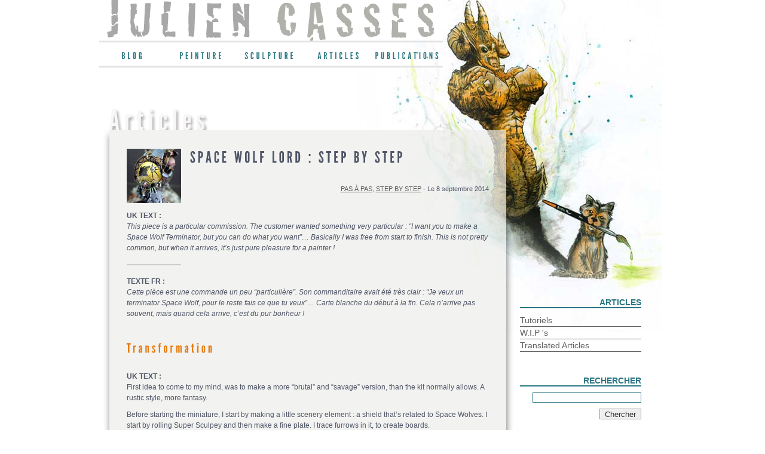

--- FILE ---
content_type: text/html; charset=UTF-8
request_url: https://www.juliencasses.com/2014/09/space-wolf-lord-step-by-step-uk-fr-versions
body_size: 16117
content:
 
<!DOCTYPE html PUBLIC "-//W3C//DTD XHTML 1.0 Strict//EN" "http://www.w3.org/TR/xhtml1/DTD/xhtml1-strict.dtd">
<html xmlns="http://www.w3.org/1999/xhtml" lang="fr-FR">

<head profile="http://gmpg.org/xfn/11">
<!-- <meta content="IE=8" http-equiv="X-UA-Compatible" />  -->
	<meta http-equiv="Content-Type" content="text/html; charset=UTF-8" />
	<meta http-equiv="Content-Language" content="fr" />
	<meta name="robots" content="INDEX,FOLLOW" />
	<title>Julien Casses Miniatures painter - Space Wolf Lord : Step by Step &laquo;  juliencasses.com</title>
	<meta name="description" content="Page personnelle de Julien Casses (Julienc.world), miniatures painting tutorial: bronze golden demon UK 2009 War for Macragge tyranides space marine step by step tutorial, peinture de figurines"> 
	<meta name="keywords" content="golden demon, miniatures painting tutorials, war for macragge tutorial, tyranid step by step, space marine step by step, fantasy miniatures, fantasy, sci-fi, tutorials" />
	<meta name="Author" content="Julien Casses" />
	<link rel='stylesheet' id='wp-pagenavi-css'  href='https://www.juliencasses.com/wp-content/themes/juliencasses/pagenavi-css.css?ver=2.70' type='text/css' media='all' />
<link rel='stylesheet' id='NextGEN-css' href="https://www.juliencasses.com/wp-content/plugins/nextgen-gallery/css/nggallery.css?ver=1.0.0" type='text/css' media='screen' />
<script type='text/javascript' src='//ajax.googleapis.com/ajax/libs/prototype/1.7.1.0/prototype.js?ver=1.7.1'></script>
<script type='text/javascript' src='//ajax.googleapis.com/ajax/libs/scriptaculous/1.9.0/scriptaculous.js?ver=1.9.0'></script>
<script type='text/javascript' src='//ajax.googleapis.com/ajax/libs/scriptaculous/1.9.0/effects.js?ver=1.9.0'></script>
<script type='text/javascript' src="https://www.juliencasses.com/wp-content/plugins/lightbox-2/lightbox.js?ver=1.8"></script>
<link rel='prev' title='Lisbeth : Step by Step' href='https://www.juliencasses.com/2014/07/lisbeth-step-by-step' />
<link rel='next' title='Nikita &#8211; Warforge' href='https://www.juliencasses.com/2014/10/nikita-warforge' />
<link rel='canonical' href='https://www.juliencasses.com/2014/09/space-wolf-lord-step-by-step-uk-fr-versions' />
<link rel='shortlink' href='https://www.juliencasses.com/?p=6684' />

	<!-- begin lightbox scripts -->
	<script type="text/javascript">
    //<![CDATA[
    document.write('<link rel="stylesheet" href="http://www.juliencasses.com/wp-content/plugins/lightbox-2/Themes/Black/lightbox.css" type="text/css" media="screen" />');
    //]]>
    </script>
	<!-- end lightbox scripts -->
	<meta name="google-site-verification" content="5fcHWv24HgjdPjaOXm1iNLXFpSxm1MEa0OUtcXookVc" />
	<link rel="stylesheet" href="https://www.juliencasses.com/wp-content/themes/juliencasses/style.css" type="text/css" media="screen" />
	<link rel="pingback" href="https://www.juliencasses.com/xmlrpc.php" />
	



	 

	
<link href="https://feeds.feedburner.com/Juliencasses" type="application/rss+xml" rel="alternate" title="juliencasses.com RSS Feed" />


</head>

<body class="single single-post postid-6684 single-format-standard">
	<div id="container">
		<div id="header">
			<div id="headerimg">
				<h1 id="titresite">
				
				<a href="https://www.juliencasses.com"><img src="https://www.juliencasses.com/wp-content/themes/juliencasses/images/nom_logo.png" alt="http://www.juliencasses.com: retour à l'accueil" /></a>
				
				</h1>
				<!--<div class="description"></div>-->
			</div><!-- end header -->
			<div id="menu">							
				<ul id="nav" class="clearfloat">
				<li class="parent cat-item cat-item-64 "><a href="https://www.juliencasses.com/category/blog/" title="Blog">Blog</a>
					</li>
					<li class="parent cat-item cat-item-3 ">
						<a href="#" title="">Peinture</a>
							<ul class='children'>
								<li class="cat-item cat-item-13 ">
									<a href="https://www.juliencasses.com/category/peinture/fantasy/" title="Voir tous les articles classés dans Fantasy">Fantasy</a>
								</li>
								<li class="cat-item cat-item-14 ">
									<a href="https://www.juliencasses.com/category/peinture/science-fiction/" title="Voir tous les articles classés dans Science Fiction">Science Fiction</a>
								</li>
								<li class="cat-item cat-item-28 ">
									<a href="https://www.juliencasses.com/category/peinture/divers-et-oldies/" title="Voir tous les articles classés dans Divers-oldies">Divers - oldies</a>
								</li>
								<li class="cat-item cat-item-28 ">
									<a href="https://www.juliencasses.com/category/peinture/collection/" title="Voir tous les articles classés dans Collection">Collection</a>
								</li>
								<li class="cat-item cat-item-28 ">
									<a href="https://www.juliencasses.com/category/peinture/a-vendre-for-sale/" title="Voir tous les articles classés dans A vendre">A vendre</a>
								</li>
							</ul>
					</li>
					<li class="parent cat-item cat-item-4 ">
						<a href="https://www.juliencasses.com/category/sculpture/" title="Voir tous les articles classés dans Sculpture">Sculpture</a>
		
					</li>
					<li class="parent cat-item cat-item-5 ">
						<a href="#" title="Voir tous les articles classés dans Articles">Articles</a>
							<ul class='children'>
								<li class="cat-item cat-item-6">
									<a href="https://www.juliencasses.com/category/articles/tutoriels/" title="Voir tous les articles class&eacute;s dans Tutoriels">Tutoriels</a>
								</li>
								<li class="cat-item cat-item-8">
									<a href="https://www.juliencasses.com/category/articles/travaux-en-cours/" title="Voir tous les articles class&eacute;s dans W.I.P &#039;s">W.I.P &#039;s</a>
								</li>
								<li class="cat-item cat-item-8">
									<a href="https://www.juliencasses.com/category/articles/translated-articles/" title="Voir tous les articles class&eacute;s dans Translated articles">Translated</a>
								</li>
								<li class="cat-item cat-item-30 "><a href="https://www.juliencasses.com/category/videos/" title="Voir tous les articles class&eacute;s dans Vid&eacute;os">Vid&eacute;os</a>
					</li>
							</ul>
					</li>
					<li class="parent cat-item cat-item-9 "><a href="https://www.juliencasses.com/category/publications/" title="Voir tous les articles class&eacute;s dans publications">Publications</a>
					</li>
					
					
					
								</ul>

			</div> <!-- end div menu -->
			
			
			<!--
			<div id="languageSelector">
				<a href="/en/"> <img src="https://www.juliencasses.com/wp-content/themes/juliencasses/images/us.png" alt="" /></a>
				<a href="/es/"><img src="https://www.juliencasses.com/wp-content/themes/juliencasses/images/es.png" alt="" /></a>
				<a href="/fr/"><img src="https://www.juliencasses.com/wp-content/themes/juliencasses/images/fr.png" alt="" /></a>
			</div>
			-->
		</div><!-- end header -->
		<hr />

				
		
		 


<img src="https://www.juliencasses.com/wp-content/themes/juliencasses/images/TitreArticle.png" id="titreArticle" alt="Articles" />

<hr />

<div id="content" class="widecolumn">
<div class="borderTop"></div>
	<div class="article">
		<div class="contentArticle">
		
			<div class="post-6684 post type-post status-publish format-standard hentry category-pas-a-pas-tutoriels category-step-by-step" id="post-6684">
			<div class="enteteArticle">
				<div class="entetegauche">
					<img src="https://www.juliencasses.com/wp-content/uploads/SWsamENTETE.jpg" alt="Space Wolf Lord : Step by Step" />
				</div>
				<div class="infosentete">
					<h2 class="titreArticleReplace">Space Wolf Lord : Step by Step</h2>
					<span class="entetesoustitre"></span>
					<span class="catanddate"><a href="https://www.juliencasses.com/category/articles/tutoriels/pas-a-pas-tutoriels" title="Voir tous les articles dans Pas à pas" rel="category tag">Pas à pas</a>, <a href="https://www.juliencasses.com/category/articles/translated-articles/step-by-step" title="Voir tous les articles dans Step by step" rel="category tag">Step by step</a> - Le 8 septembre 2014</span>
				</div>
				<hr />
			</div>
				
				<div class="entry">
					<p><strong>UK TEXT :<br />
</strong><em>This piece is a particular commission. The customer wanted something very particular : &#8220;I want you to make a Space Wolf Terminator, but you can do what you want&#8221;&#8230; Basically I was free from start to finish. This is not pretty common, but when it arrives, it&#8217;s just pure pleasure for a painter !</em></p>
<p><em>&#8212;&#8212;&#8212;&#8212;&#8212;&#8212;&#8212;&#8211;</em></p>
<p><strong>TEXTE FR :<br />
</strong><em><strong></strong>Cette pièce est une commande un peu “particulière”. Son commanditaire avait été très clair : “Je veux un terminator Space Wolf, pour le reste fais ce que tu veux”… Carte blanche du début à la fin. Cela n’arrive pas souvent, mais quand cela arrive, c’est du pur bonheur !</em></p>
<h3><b>Transformation</b></h3>
<p><strong>UK TEXT :</strong><br />
First idea to come to my mind, was to make a more &#8220;brutal&#8221; and &#8220;savage&#8221; version, than the kit normally allows. A rustic style, more fantasy.</p>
<p>Before starting the miniature, I start by making a little scenery element : a shield that&#8217;s related to Space Wolves. I start by rolling Super Sculpey and then make a fine plate. I trace furrows in it, to create boards.</p>
<p><em>&#8212;&#8212;&#8212;&#8212;&#8212;&#8212;&#8212;&#8211;</em></p>
<p><strong>TEXTE FR :</strong><br />
La première idée à me venir à l’esprit fut d’en faire une version plus “brutale” et “sauvage” que ce que le kit de base permet. Un côté rustique finalement, plus fantasy presque.</p>
<p>Avant de commencer la figurine, je démarre par un petit élément de décor, à savoir un bouclier ayant attrait aux Space Wolf. Je commence par étaler une plaque de Super Sculpey, dans laquelle je trace des sillons pour représenter les planches de bois.</p>
<p><a href="https://www.juliencasses.com/wp-content/uploads/2014/08/P1011135.jpg" rel="lightbox[6684]"><img class="alignnone size-medium wp-image-6686" title="Space Wolf Lord - WIP 1" alt="OLYMPUS DIGITAL CAMERA" src="https://www.juliencasses.com/wp-content/uploads/2014/08/P1011135-378x314.jpg" width="378" height="314" /></a></p>
<p>&nbsp;</p>
<p><strong>UK TEXT :</strong><br />
With a compass, I cut the shield at the size I want. Then, with a brush, I give some texture to the wood. I add few impacts. I finally add the legio symbol, that comes from a ForgeWorld etched-brass</p>
<p><em>&#8212;&#8212;&#8212;&#8212;&#8212;&#8212;&#8212;&#8211;</em></p>
<p><strong>TEXTE FR :<br />
</strong>Avec un compas, je découpe le diamètre de mon bouclier. Puis avec un pinceau à poils durs, je donne de la texture au bois, en plusieurs passages. Quelques petits impacts sont aussi réalisés. J’appose enfin un symbole de la légion, issu d’une plaque de photo-découpe Forgeworld.</p>
<p><a href="https://www.juliencasses.com/wp-content/uploads/2014/08/P1011141.jpg" rel="lightbox[6684]"><img class="alignnone size-medium wp-image-6693" title="Space Wolf Lord - WIP 2" alt="" src="https://www.juliencasses.com/wp-content/uploads/2014/08/P1011141-282x314.jpg" width="282" height="314" /></a></p>
<p>&nbsp;</p>
<p><strong>UK TEXT :</strong><br />
I finish the shield by outlining it with Green Stuff. It&#8217;s really simple, you just have to add a little bit of putty all over the shield, and then flattened it. Just be careful, keep the same thickness everywhere.</p>
<p><em>&#8212;&#8212;&#8212;&#8212;&#8212;&#8212;&#8212;&#8211;</em></p>
<p><strong>TEXTE FR :</strong><br />
Pour terminer, le pourtour du bouclier est fait en Green Stuff. Il suffit d’enrouler un boudin de pâte tout le long du bouclier, de l’aplanir, puis de faire attention à garder la même épaisseur, et largeur.</p>
<p><a href="https://www.juliencasses.com/wp-content/uploads/2014/08/P1011142.jpg" rel="lightbox[6684]"><img class="alignnone size-medium wp-image-6694" title="Space Wolf Lord - WIP 3" alt="" src="https://www.juliencasses.com/wp-content/uploads/2014/08/P1011142-325x314.jpg" width="325" height="314" /></a></p>
<h3> The base / Le socle</h3>
<p><strong>UK TEXT :</strong><br />
Now : the base. I don&#8217;t change my way for making them. I make my first volume with foam, I also test the position of the miniature.</p>
<p><em>&#8212;&#8212;&#8212;&#8212;&#8212;&#8212;&#8212;&#8211;</em></p>
<p><strong>TEXTE FR :<br />
</strong>Je passe au socle. Je ne change pas ma méthode, et forme mes volumes avec du carton plume. Je teste aussi la position de mon personnage.</p>
<p><a href="https://www.juliencasses.com/wp-content/uploads/2014/08/P1011143.jpg" rel="lightbox[6684]"><img class="alignnone size-medium wp-image-6696" title="Space Wolf Lord - WIP 4" alt="" src="https://www.juliencasses.com/wp-content/uploads/2014/08/P1011143-254x314.jpg" width="254" height="314" /></a></p>
<p>&nbsp;</p>
<p><strong>UK TEXT :</strong><br />
<a href="https://www.juliencasses.com/2012/11/how-to-make-rocks" target="_blank">With the Fimo/Milliput technic, I start to make the rock formation.</a></p>
<p><em>&#8212;&#8212;&#8212;&#8212;&#8212;&#8212;&#8212;&#8211;</em></p>
<p><strong>TEXTE FR :<br />
</strong><a href="https://www.juliencasses.com/2011/11/fabriquer-de-la-roche-melange-fimomilliput" target="_blank">Puis, toujours avec la méthode Fimo et Milliput, je commence par former ma roche.</a></p>
<p><a href="https://www.juliencasses.com/wp-content/uploads/2014/08/P1011147.jpg" rel="lightbox[6684]"><img class="alignnone size-medium wp-image-6697" title="Space Wolf Lord - WIP 5" alt="" src="https://www.juliencasses.com/wp-content/uploads/2014/08/P1011147-385x314.jpg" width="385" height="314" /><br />
</a></p>
<p>&nbsp;</p>
<p><strong>UK TEXT :</strong><br />
I do it all over the rock&#8217;s surface, then I filled the gaps with Milliput and with a &#8220;rock stamp&#8221;. The soil is also in Milliput. I did it by irregularly stretching the surface.</p>
<p><em>&#8212;&#8212;&#8212;&#8212;&#8212;&#8212;&#8212;&#8211;</em></p>
<p><strong>TEXTE FR :<br />
</strong>Je fais cela sur toute la surface, puis je comble les interstices avec du Milliput et un copeau de roche servant de tampon. Le sol est aussi fait en Milliput, en l’étirant et en rendant sa surface irrégulière.</p>
<h3><a href="https://www.juliencasses.com/wp-content/uploads/2014/08/P1011150.jpg" rel="lightbox[6684]"><img class="alignnone size-medium wp-image-6702" title="Space Wolf Lord - WIP 6" alt="" src="https://www.juliencasses.com/wp-content/uploads/2014/08/P1011150-253x314.jpg" width="253" height="314" /></a></h3>
<h3>The Space Wolf Lord / Le Terminator Space Wolf.</h3>
<p><strong>UK TEXT :</strong><br />
For the character, I decided to make a more &#8220;savage version&#8221;. It&#8217;s also the reason of the tartan. Space Wolves always had this pretty celtic iconography, a bit scottish, if not viking sometimes.<br />
To make the tartan, I used Milliput and Green Stuff mixed together. I simply tried to take care, on the torso, when making the folds.</p>
<p><em>&#8212;&#8212;&#8212;&#8212;&#8212;&#8212;&#8212;&#8211;</em></p>
<p><strong>TEXTE FR :<br />
</strong>Je passe ensuite au personnage. Comme dis plus haut, le but est d’en faire une version plus sauvage. C’est la raison du tartan. En effet, les Space Wolf ont toujours eu cette iconographie celtique, un peu écossaise, viking sur les bords.</p>
<p>Pour le réaliser, j’ai mélangé du Milliput et du GreenStuff. J’ai simplement essayé de faire attention, sur le torse, à la création des plis du tissu.</p>
<p><a href="https://www.juliencasses.com/wp-content/uploads/2014/08/P1011154.jpg" rel="lightbox[6684]"><img class="alignnone size-medium wp-image-6707" title="Space Wolf Lord - WIP 7" alt="" src="https://www.juliencasses.com/wp-content/uploads/2014/08/P1011154-187x314.jpg" width="187" height="314" /></a></p>
<p>&nbsp;</p>
<p><strong>UK TEXT :</strong><br />
I decided to change the axe for a more &#8220;simple one&#8221;. Something a bit far from the 40K weapon, a more &#8220;old one&#8221;. To have some consistency with the tartan. Nothing to complicated, a simple axe. No special energy, just a blade.<br />
I started by cutting the official weapon, then I added a pin in it.</p>
<p><em>&#8212;&#8212;&#8212;&#8212;&#8212;&#8212;&#8212;&#8211;</em></p>
<p><strong>TEXTE FR :<br />
</strong>L’arme a été changée, pour avoir une hache plus « simple ». Quelque chose d’éloigné des canons 40K, plus “ancien”. C’était une question d’association avec le tartan. Rien de compliqué, une hache, sans énergie futuriste particulière, une simple lame.</p>
<p>J’ai commence par découper l’ancienne arme, puis j’y insère une tige.</p>
<p><a href="https://www.juliencasses.com/wp-content/uploads/2014/08/P1011156.jpg" rel="lightbox[6684]"><img class="alignnone size-medium wp-image-6710" title="Space Wolf Lord - WIP 8" alt="" src="https://www.juliencasses.com/wp-content/uploads/2014/08/P1011156-554x314.jpg" width="554" height="314" /></a></p>
<p>&nbsp;</p>
<p><strong>UK TEXT</strong> <strong>:</strong><br />
I draw several axes on plasticard. After that, I take a Milliput sheet, and I flatten it to the desired thickness.</p>
<p><em>&#8212;&#8212;&#8212;&#8212;&#8212;&#8212;&#8212;&#8211;</em></p>
<p><strong>TEXTE FR :<br />
</strong>Sur de la carte plastique, je dessine plusieurs patrons de haches. Je viens y poser une plaque de Milliput, aplatie jusqu’à l’épaisseur voulue. Ensuite il faut découper les contours de la hache, en suivant le tracé en dessous.</p>
<p><a href="https://www.juliencasses.com/wp-content/uploads/2014/09/P1011160.jpg" rel="lightbox[6684]"><img class="alignnone size-medium wp-image-6714" title="Space Wolf Lord - WIP 9" alt="" src="https://www.juliencasses.com/wp-content/uploads/2014/09/P1011160-345x314.jpg" width="345" height="314" /></a></p>
<p>&nbsp;</p>
<p><strong>UK TEXT</strong> <strong>:</strong><br />
The blade is glued to a brass rod, and I use some putty to make the conical joint to the weapon. I finish with a little bit of Milliput on the top to simulate the rivet that maintains the blade to the brass.</p>
<p><em>&#8212;&#8212;&#8212;&#8212;&#8212;&#8212;&#8212;&#8211;</em></p>
<p><strong>TEXTE FR :<br />
</strong>La lame est collée sur la tige, et avec une fine lamelle de pâte, je viens réaliser la partie conique de l’arme. Celle dans laquelle on vient donc logiquement insérer ou sertir le manche. Je termine en aplatissant une boulette sur le haut de la partie conique, afin de simuler l’attache qui lie la lame au manche.</p>
<p><a href="https://www.juliencasses.com/wp-content/uploads/2014/09/P1011170.jpg" rel="lightbox[6684]"><img class="alignnone size-medium wp-image-6715" title="Space Wolf Lord - WIP 10" alt="" src="https://www.juliencasses.com/wp-content/uploads/2014/09/P1011170-265x314.jpg" width="265" height="314" /></a></p>
<p>&nbsp;</p>
<p><strong>UK TEXT :</strong><br />
I also enlarge the terminator on the pelvis, and expanded the junction of the arms. To make it more enormous. As if he was not big enough <img src='https://www.juliencasses.com/wp-includes/images/smilies/icon_biggrin.gif' alt=':D' class='wp-smiley' /> .</p>
<p><em>&#8212;&#8212;&#8212;&#8212;&#8212;&#8212;&#8212;&#8211;</em></p>
<p><strong>TEXTE FR :<br />
</strong>J’ai aussi agrandi la figurine au niveau du bassin, et élargi la jonction des bras. Pour le rendre plus massif.</p>
<p>Le truc étant de mettre un guerrier brutal, dans une très grosse armure de combat. Deux choses très dangereuses conjointement mises ensemble. Je termine par la sculpture d’une barbe, encore une fois pour jouer sur l’aspect du personnage.</p>
<p><b><a href="https://www.juliencasses.com/wp-content/uploads/2014/09/P1011177.jpg" rel="lightbox[6684]"><img class="alignnone size-medium wp-image-6716" title="Space Wolf Lord - WIP 11" alt="" src="https://www.juliencasses.com/wp-content/uploads/2014/09/P1011177-270x314.jpg" width="270" height="314" /></a> </b></p>
<h3><b>The paint/ La peinture</b></h3>
<p><strong>UK TEXT :</strong><br />
Necessary step : protection of the display base. Just to basecoat the scenery without painting the wood. The step is simple, I just used some masking tape for that.</p>
<p><em>&#8212;&#8212;&#8212;&#8212;&#8212;&#8212;&#8212;&#8211;</em></p>
<p><strong>TEXTE FR :<br />
</strong>Étape obligatoire, la protection du socle de présentation. Afin de pouvoir sous-coucher le décor sans repeindre le bois. Pour cela rien de plus simple, un peu de scotch de masquage, et le tour est joué.</p>
<p><a href="https://www.juliencasses.com/wp-content/uploads/2014/09/P1011241.jpg" rel="lightbox[6684]"><img class="alignnone size-medium wp-image-6717" title="Space Wolf Lord - WIP 12" alt="" src="https://www.juliencasses.com/wp-content/uploads/2014/09/P1011241-281x314.jpg" width="281" height="314" /></a><b><br />
</b></p>
<p>&nbsp;</p>
<p><strong>UK TEXT</strong> <strong>:</strong><br />
The Terminator also received a white basecoat. Before using my airbrush, I paint all the difficult areas to access with black, such as the back of the head.</p>
<p><em>&#8212;&#8212;&#8212;&#8212;&#8212;&#8212;&#8212;&#8211;</em></p>
<p><strong>TEXTE FR :<br />
</strong>Le terminator est à son tour basé en blanc. Avant de passer aux bases à l’aérographe, je viens peindre en noir toutes les zones inatteignables comme l’arrière du crâne.</p>
<p><a href="https://www.juliencasses.com/wp-content/uploads/2014/09/P1011243.jpg" rel="lightbox[6684]"><img class="alignnone size-medium wp-image-6718" title="Space Wolf Lord - WIP 13" alt="" src="https://www.juliencasses.com/wp-content/uploads/2014/09/P1011243-350x314.jpg" width="350" height="314" /></a></p>
<p>&nbsp;</p>
<p><strong>UK TEXT :</strong><br />
With the airbrush, I based the armour with a mix of <i>Greatcoat Grey</i> P3 and de <i>Frosbite</i> P3 (an equivalent to GW <em>Space Wolf Grey</em>). The lights are done with <i>Frosbite</i> P3, then with <i>Ivory from</i> Prince August.<br />
For the shadows, I used very few touches of black and <em>Catachan Green</em> from GW. <em>Ultramarine blue</em> from Lefranc Bourgeoies is also used in intermediate tones, to obtain a little bit more saturation.</p>
<p><em>&#8212;&#8212;&#8212;&#8212;&#8212;&#8212;&#8212;&#8211;</em></p>
<p><strong>TEXTE FR :<br />
</strong>Avec mon aérographe je viens baser l’armure avec un mélange de <i>Greatcoat Grey</i> P3 et de <i>Frosbite</i> P3 (un équivalent du <i>Space Wolf Grey</i> GW). Les lumières sont montées avec du <i>Frosbite</i> P3, puis de l’<i>Ivoire</i> Prince August. Quant aux ombres, je suis venu rajouter de très légères pointes de noir et de <i>Vert Catachan</i> GW. Du <i>bleu outremer</i> Lefranc Bourgeois a été passé dans quelques tons intermédiaires pour saturer l’ensemble.</p>
<p><b><a href="https://www.juliencasses.com/wp-content/uploads/2014/09/P1011247.jpg" rel="lightbox[6684]"><img class="alignnone size-medium wp-image-6719" title="Space Wolf Lord - WIP 14" alt="" src="https://www.juliencasses.com/wp-content/uploads/2014/09/P1011247-249x314.jpg" width="249" height="314" /></a> </b></p>
<p>&nbsp;</p>
<p><strong>UK TEXT :</strong><br />
For the gauntlet, I simply followed Space Wolf iconography. The pattern is drawn with white, and then based with <em>Bubonic Brown</em> from GW. Shadows are done with <em>Snakebite Leather </em>(GW), then <em>Scorched Brown</em> (GW).<br />
Lights are made with <em>Naples Yellow </em>(Lefranc Bourgeois), and finally <em>Ivory</em>.</p>
<div>The black is done with simple hightlight of black and <em>Frosbite</em>. Then, to simulate a reflection, a line of <em>Frosbite</em> is added. I finished by a little white point of light.</div>
<p><em>&#8212;&#8212;&#8212;&#8212;&#8212;&#8212;&#8212;&#8211;</em></p>
<p><strong>TEXTE FR :<br />
</strong>Pour le gantelet, j’ai tout simplement suivi des exemples d’iconographie Space Wolf. La frise est dessinée en blanc, puis basée avec du <i>Bubonic Brown</i> GW. Les ombres sont poussées avec des jus de <i>Snakebite Leather</i>, puis du <i>Scorched Brown</i> GW. Les lumières sont montées avec du <i>jaune de Naples </i>Lefranc Bourgeois, puis de l’<i>Ivoire</i>.</p>
<p>Le noir du gantelet est simplement éclairci avec de légers glacis de noir et de <i>Frosbite</i>. Enfin pour simuler un reflet, un trait de <i>Frostbite</i>, puis de cette teinte avec une pointe de blanc, est ajouté.</p>
<p><a href="https://www.juliencasses.com/wp-content/uploads/2014/09/P1011249.jpg" rel="lightbox[6684]"><img class="alignnone size-medium wp-image-6720" title="Space Wolf Lord - WIP 15" alt="" src="https://www.juliencasses.com/wp-content/uploads/2014/09/P1011249-255x314.jpg" width="255" height="314" /></a></p>
<h3><b>The tartan</b></h3>
<p><strong>UK TEXT :</strong><br />
Making a tartan is pretty simple in fact. I did some researchs first. And then, I tried on paper. The green of the tartan is painted before doing any lines, with hightlights and shadows.<br />
When it was done, I started by drawing vertical lines of <em>Regal Blue</em> from GW.</p>
<p><em>&#8212;&#8212;&#8212;&#8212;&#8212;&#8212;&#8212;&#8211;</em></p>
<p><strong>TEXTE FR :<br />
</strong>La peinture du tartan est assez facile dans le fond. J’ai d’abord recherché des références avant de me lancer, puis je me suis essayé sur papier. Le vert du tartan a d’abord été peint avant de tracer les lignes. Une fois cela fait, on commence par de fines bandes verticales de <i>Regal Blue</i> GW.</p>
<p><a href="https://www.juliencasses.com/wp-content/uploads/2014/09/P1011292.jpg" rel="lightbox[6684]"><img class="alignnone size-medium wp-image-6721" title="Space Wolf Lord - WIP 16" alt="" src="https://www.juliencasses.com/wp-content/uploads/2014/09/P1011292-174x314.jpg" width="174" height="314" /></a></p>
<p>&nbsp;</p>
<p><strong>UK TEXT :</strong><br />
Horizontal lines of <em>Red Gore</em> (GW) are added.</p>
<p><em>&#8212;&#8212;&#8212;&#8212;&#8212;&#8212;&#8212;&#8211;</em></p>
<p><strong>TEXTE FR :</strong><br />
Des lignes horizontales de <i>Red Gore</i> GW sont ajoutées.</p>
<p><a href="https://www.juliencasses.com/wp-content/uploads/2014/09/P1011293.jpg" rel="lightbox[6684]"><img class="alignnone size-medium wp-image-6722" title="Space Wolf Lord - WIP 17" alt="" src="https://www.juliencasses.com/wp-content/uploads/2014/09/P1011293-146x314.jpg" width="146" height="314" /></a></p>
<p>&nbsp;</p>
<p><strong>UK TEXT :</strong><br />
The last two steps were about using <em>Naples Yellow</em> inside the red and blue lines. And if it was important to not shake, now it&#8217;s really important to be extremely concentrated. Once done, I used <em>Red Gore</em> to finish the pattern by drawing very fine and vertical lines between each blue stripes.</p>
<p>That was for the stripes. The thing is now to shade all along the folds of the fabric. With dark green juice, I just glazed the pattern. Thus, where the lines are in a fold, they become darker than the raised areas.</p>
<p><em>&#8212;&#8212;&#8212;&#8212;&#8212;&#8212;&#8212;&#8211;</em></p>
<p><strong>TEXTE FR :<br />
</strong>Les deux dernières étapes consistent à venir passer du <em>J</em><i>aune de naples</i> Lefranc Bourgeois à l’intérieur des bandes rouges et bleues. Déjà qu’il ne fallait pas trembler il s’agit désormais d’être extrêmement concentré. Une fois cela fait, on reprend le <i>Red Gore</i> et on termine le motif en venant tracer de très fines lignes verticales entre chaque bande bleue.</p>
<p>Ça c’était pour les bandes. Il s’agit maintenant d’ombrer l’ensemble en suivant les plis du tissu. Avec des jus de vert sombre, je viens passer des glacis sur mon motif. Ainsi là où les bandes passent dans des creux, elles deviennent plus sombres que sur les reliefs.</p>
<p><a href="https://www.juliencasses.com/wp-content/uploads/2014/09/P1011294.jpg" rel="lightbox[6684]"><img class="alignnone size-medium wp-image-6723" title="Space Wolf Lord - WIP 18" alt="" src="https://www.juliencasses.com/wp-content/uploads/2014/09/P1011294-178x314.jpg" width="178" height="314" /></a></p>
<p>&nbsp;</p>
<p><strong>UK TEXT :</strong><br />
Here is a picture of the miniature at that stage. The face has been worked by using the &#8220;gruff&#8221; character&#8217;s side. So I forced the ruddy appearance of shadows. The base is in<em> Tallarn Flesh</em> GW, shadows in <em>Sanguine Base</em> P3, and the lights in <em>Naples yellow</em>, and then<em> Ivory.</em></p>
<p>Note that the model is in cold tones, and the face is in warm tones. It is therefore easy to make it a focal point. A very common technique, but a proven one for sure.</p>
<p><em>&#8212;&#8212;&#8212;&#8212;&#8212;&#8212;&#8212;&#8211;</em></p>
<p><strong>TEXTE FR :<br />
</strong>Voici un plan général de la pièce. Le visage a été travaillé en jouant sur le côté « bourru » du personnage. J’ai donc forcé sur l’aspect rougeaud des ombres. La base est en <i>Tallarn Flesh </i>GW, les ombres en <i>Sanguine Base</i> P3, et les lumières sont montées avec du <i>Jaune de Naples</i>, puis de l’<i>Ivoire</i>.</p>
<p>On note que la figurine est dans des tons froids, et que le visage est dans des tons chauds. Il est donc aisé d’en faire un point focal. Une technique très classique mais qui a fait ses preuves.</p>
<p><a href="https://www.juliencasses.com/wp-content/uploads/2014/09/P1011308.jpg" rel="lightbox[6684]"><img class="alignnone size-medium wp-image-6724" title="Space Wolf Lord - WIP 19" alt="" src="https://www.juliencasses.com/wp-content/uploads/2014/09/P1011308-373x314.jpg" width="373" height="314" /></a></p>
<p>&nbsp;</p>
<p><strong>UK TEXT :</strong><br />
I wanted to use a transfer for the Space Wolf symbol. But I didn&#8217;t have one ! So after searching on the Internet, I found a good tutorial to paint different symbols of the legio.<br />
I also found this &#8220;Bay at the moon&#8221; symbol, that I decided to reproduce.</p>
<p><em>&#8212;&#8212;&#8212;&#8212;&#8212;&#8212;&#8212;&#8211;</em></p>
<p><strong>TEXTE FR :<br />
</strong>Je voulais au départ utilisé une décalcomanie du symbole Space Wolf. Manque de bol, je n’en avais pas ! Après avoir fait quelques recherches sur le net, j’ai trouvé un bon tutoriel sur la manière de peindre les différentes iconographies de la légion. J’y ai trouvé ce symbole avec la tête de loup hurlant vers la Lune, il n’a dès lors plus fallu que le reproduire !<b><br />
</b></p>
<p><a href="https://www.juliencasses.com/wp-content/uploads/2014/09/P1011309.jpg" rel="lightbox[6684]"><img class="alignnone size-medium wp-image-6725" title="Space Wolf Lord - WIP 20" alt="" src="https://www.juliencasses.com/wp-content/uploads/2014/09/P1011309-195x314.jpg" width="195" height="314" /></a></p>
<p>&nbsp;</p>
<p><strong>UK TEXT :</strong><br />
The axe was painted with metallic colors. I based it with <i>Mithril Silver</i> GW + black. Shadows with black, lights with <em>Mithril</em>, then <em>Chrome</em> from Prince August. Some very fine glazes of inks are used (mostly <em>Gryphone Sepia from GW)</em> at the end, just to obtain a smoother<em> </em>finish. For the blood, I used Tamiya X-27.</p>
<p><em>&#8212;&#8212;&#8212;&#8212;&#8212;&#8212;&#8212;&#8211;</em></p>
<p><strong>TEXTE FR :<br />
</strong>La hache a été peinte avec des teintes métalliques. Comme à l’accoutumée base en <i>Mithril Silver</i> GW + noir. Ombre avec du noir, lumières en <i>Mithril</i>, puis en <i>Chrome</i> Prince August. De légers jus d’encres viennent affiner l’ensemble, notamment du <i>Gryphone Sepia</i> GW. Pour le sang, j’ai usé de Tamiya X-27.</p>
<p><a href="https://www.juliencasses.com/wp-content/uploads/2014/09/P1011310.jpg" rel="lightbox[6684]"><img class="alignnone size-medium wp-image-6726" title="Space Wolf Lord - WIP 21" alt="" src="https://www.juliencasses.com/wp-content/uploads/2014/09/P1011310-550x314.jpg" width="550" height="314" /></a></p>
<p>&nbsp;</p>
<p><strong>UK TEXT</strong> <strong>:</strong><br />
For the back, I simply used the same pattern as the gauntlet. It&#8217;s a tiny detail, but it&#8217;s that kind of thing that gives coherence to a miniature.</p>
<p>Fur trinkets were based with a mix of <em>Scorched Brown</em> and S<em>nakebite Leather</em>. All shaded with increasingly <em>Scorched Brown</em>, and a hint of black. I set up the lights with cream color, like GW <em>Bleached Bone</em>. I used fine washes of <em>Snakebite</em> <em>Leather</em> in the midtones, and with diluted brown ink in the shadows.</p>
<p><em>&#8212;&#8212;&#8212;&#8212;&#8212;&#8212;&#8212;&#8211;</em></p>
<p><strong>TEXTE FR :<br />
</strong>Concernant le dos, j’ai simplement pensé à faire un rappel du motif du gantelet sur le haut de l’armure. Il s’agit d’un détail, mais c’est ce genre de petite chose qui rend une figurine cohérente dans son ensemble.</p>
<p>Les colifichets en fourrure ont été basés avec un mélange de <i>Scorched Brown</i> et de <i>Snakebite Leather</i>. Le tout ombré avec de plus en plus de <i>Scorched Brown</i>, et une petite pointe de noir. J’ai monté les lumières avec un ton crème, type <i>Bleached Bone</i> GW. Je suis venu repasser de légers jus de <i>Snakebite</i> dans les tons intermédiaires, puis j’ai terminé avec de l’encre marron diluée dans les ombres.</p>
<p><a href="https://www.juliencasses.com/wp-content/uploads/2014/09/P1011313.jpg" rel="lightbox[6684]"><img class="alignnone size-medium wp-image-6727" title="Space Wolf Lord - WIP 22" alt="" src="https://www.juliencasses.com/wp-content/uploads/2014/09/P1011313-331x314.jpg" width="331" height="314" /></a></p>
<p>&nbsp;</p>
<p><strong>UK TEXT :</strong><br />
For the shield I alternated red and white boards for the background. Small effects of micro-paint were used to simulate the worn aspect of the shield.</p>
<p><em>&#8212;&#8212;&#8212;&#8212;&#8212;&#8212;&#8212;&#8211;</em></p>
<p><strong>TEXTE FR :<br />
</strong>Pour le bouclier j’ai alterné des planches blanches et rouges pour le fond. Des petits effets de micro-peinture ont été utilisés afin de simuler le côté usé du bouclier.</p>
<p><a href="https://www.juliencasses.com/wp-content/uploads/2014/09/P1011314.jpg" rel="lightbox[6684]"><img class="alignnone size-medium wp-image-6728" title="Space Wolf Lord - WIP 23" alt="" src="https://www.juliencasses.com/wp-content/uploads/2014/09/P1011314-255x314.jpg" width="255" height="314" /></a></p>
<p>&nbsp;</p>
<p><strong>UK TEXT :</strong><br />
The miniature is glued to the base. The rock, which would anyway disappear mostly under the snow, was painted to easily integrate the Terminator. So I used a grey/green with purple shadows, and slightly yellowed lights.</p>
<p><em>&#8212;&#8212;&#8212;&#8212;&#8212;&#8212;&#8212;&#8211;</em></p>
<p><strong>TEXTE FR :<br />
</strong>La figurine est collée sur son socle. La roche, qui allait de toute façon disparaître majoritairement sous la neige, a néanmoins été peinte dans des tons intégrant facilement la pièce. Ici un gris/vert avec des ombres violacées, et des lumières légèrement jaunie.</p>
<p><a href="https://www.juliencasses.com/wp-content/uploads/2014/09/P1011340.jpg" rel="lightbox[6684]"><img class="alignnone size-medium wp-image-6729" title="Space Wolf Lord - WIP 24" alt="" src="https://www.juliencasses.com/wp-content/uploads/2014/09/P1011340-262x314.jpg" width="262" height="314" /></a></p>
<h3><b>The end / La fin<br />
</b></h3>
<p><strong>UK TEXT</strong> <strong>:</strong><br />
There remained only snow. Again, I do not change method, mixing PVA glue, white pigments, and glass powder. If necessary, a full tutorial <a href="https://www.juliencasses.com/2013/03/how-to-make-realistic-snow" target="_blank">is also available HERE. </a></p>
<p>The final touch was the bloody trail on the base. One can easily assume that the blood on the axe, the small bandage hanging from a branch, and the trail that winds, are all related to our hunter.</p>
<p>It was a very pleasant commission to achieve, and which nevertheless gave me a bit of trouble because freehands and I are not the best friends. But Practice does make perfect&#8230;</p>
<p><em>&#8212;&#8212;&#8212;&#8212;&#8212;&#8212;&#8212;&#8211;</em></p>
<p><strong>TEXTE FR :<br />
</strong>Il ne restait plus que la neige. Encore une fois, je ne change pas de méthode, en mélangeant de la colle PVA, des pigments blancs, et de la poudre de verre. Au besoin, <a href="https://www.juliencasses.com/2012/01/faire-de-la-neige" target="_blank">un tutoriel complet est aussi disponible ICI.</a></p>
<p>La touche finale fut la piste sanglante sur le socle. On peut aisément penser que le sang sur la hache, le petit bandage suspendu à une branche, et la trainée qui sillonne, sont tous en rapport avec notre chasseur.</p>
<p>Ce fut une commande très plaisante à réaliser, et qui m’a néanmoins donné un peu de fil à retordre, car les freehands et moi ne sommes pas les meilleurs amis du monde. Mais c’est en forgeant que l’on devient forgeron…</p>

<div class="ngg-galleryoverview">

	
	
	<ul class="ngg-gallery-list">
	
		<!-- PREV LINK -->	
				
		<!-- Thumbnail list -->
				 
		
		<li id="ngg-image-653" class="ngg-thumbnail-list selected" >
			<a href="/2014/09/space-wolf-lord-step-by-step-uk-fr-versions?pid=653" title=" " >
				<img title="Space Wolf Terminator by Julien Casses (1)" alt="Space Wolf Terminator by Julien Casses (1)" src="https://www.juliencasses.com/wp-content/gallery/swsam/thumbs/thumbs_photo-1.jpg" width="100" height="75" />
			</a>
		</li>

	 			 
		
		<li id="ngg-image-658" class="ngg-thumbnail-list " >
			<a href="/2014/09/space-wolf-lord-step-by-step-uk-fr-versions?pid=658" title=" " >
				<img title="Space Wolf Terminator by Julien Casses (2)" alt="Space Wolf Terminator by Julien Casses (2)" src="https://www.juliencasses.com/wp-content/gallery/swsam/thumbs/thumbs_photo-2.jpg" width="100" height="75" />
			</a>
		</li>

	 			 
		
		<li id="ngg-image-659" class="ngg-thumbnail-list " >
			<a href="/2014/09/space-wolf-lord-step-by-step-uk-fr-versions?pid=659" title=" " >
				<img title="Space Wolf Terminator by Julien Casses (3)" alt="Space Wolf Terminator by Julien Casses (3)" src="https://www.juliencasses.com/wp-content/gallery/swsam/thumbs/thumbs_photo-3.jpg" width="100" height="75" />
			</a>
		</li>

	 			 
		
		<li id="ngg-image-660" class="ngg-thumbnail-list " >
			<a href="/2014/09/space-wolf-lord-step-by-step-uk-fr-versions?pid=660" title=" " >
				<img title="Space Wolf Terminator by Julien Casses (4)" alt="Space Wolf Terminator by Julien Casses (4)" src="https://www.juliencasses.com/wp-content/gallery/swsam/thumbs/thumbs_photo-4.jpg" width="100" height="75" />
			</a>
		</li>

	 			 
		
		<li id="ngg-image-661" class="ngg-thumbnail-list " >
			<a href="/2014/09/space-wolf-lord-step-by-step-uk-fr-versions?pid=661" title=" " >
				<img title="Space Wolf Terminator by Julien Casses (5)" alt="Space Wolf Terminator by Julien Casses (5)" src="https://www.juliencasses.com/wp-content/gallery/swsam/thumbs/thumbs_photo-4bis.jpg" width="100" height="75" />
			</a>
		</li>

	 			 
		
		<li id="ngg-image-662" class="ngg-thumbnail-list " >
			<a href="/2014/09/space-wolf-lord-step-by-step-uk-fr-versions?pid=662" title=" " >
				<img title="Space Wolf Terminator by Julien Casses (6)" alt="Space Wolf Terminator by Julien Casses (6)" src="https://www.juliencasses.com/wp-content/gallery/swsam/thumbs/thumbs_photo-5.jpg" width="100" height="75" />
			</a>
		</li>

	 			 
		
		<li id="ngg-image-663" class="ngg-thumbnail-list " >
			<a href="/2014/09/space-wolf-lord-step-by-step-uk-fr-versions?pid=663" title=" " >
				<img title="Space Wolf Terminator by Julien Casses (7)" alt="Space Wolf Terminator by Julien Casses (7)" src="https://www.juliencasses.com/wp-content/gallery/swsam/thumbs/thumbs_photo-5bis.jpg" width="100" height="75" />
			</a>
		</li>

	 			 
		
		<li id="ngg-image-664" class="ngg-thumbnail-list " >
			<a href="/2014/09/space-wolf-lord-step-by-step-uk-fr-versions?pid=664" title=" " >
				<img title="Space Wolf Terminator by Julien Casses (8)" alt="Space Wolf Terminator by Julien Casses (8)" src="https://www.juliencasses.com/wp-content/gallery/swsam/thumbs/thumbs_photo-6.jpg" width="100" height="75" />
			</a>
		</li>

	 			 
		
		<li id="ngg-image-665" class="ngg-thumbnail-list " >
			<a href="/2014/09/space-wolf-lord-step-by-step-uk-fr-versions?pid=665" title=" " >
				<img title="Space Wolf Terminator by Julien Casses (9)" alt="Space Wolf Terminator by Julien Casses (9)" src="https://www.juliencasses.com/wp-content/gallery/swsam/thumbs/thumbs_photo-6bis.jpg" width="100" height="75" />
			</a>
		</li>

	 			 
		
		<li id="ngg-image-666" class="ngg-thumbnail-list " >
			<a href="/2014/09/space-wolf-lord-step-by-step-uk-fr-versions?pid=666" title=" " >
				<img title="Space Wolf Terminator by Julien Casses (10)" alt="Space Wolf Terminator by Julien Casses (10)" src="https://www.juliencasses.com/wp-content/gallery/swsam/thumbs/thumbs_photo-7.jpg" width="100" height="75" />
			</a>
		</li>

	 			 
		
		<li id="ngg-image-667" class="ngg-thumbnail-list " >
			<a href="/2014/09/space-wolf-lord-step-by-step-uk-fr-versions?pid=667" title=" " >
				<img title="Space Wolf Terminator by Julien Casses (11)" alt="Space Wolf Terminator by Julien Casses (11)" src="https://www.juliencasses.com/wp-content/gallery/swsam/thumbs/thumbs_photo-8.jpg" width="100" height="75" />
			</a>
		</li>

	 			 
		
		<li id="ngg-image-668" class="ngg-thumbnail-list " >
			<a href="/2014/09/space-wolf-lord-step-by-step-uk-fr-versions?pid=668" title=" " >
				<img title="Space Wolf Terminator by Julien Casses (12)" alt="Space Wolf Terminator by Julien Casses (12)" src="https://www.juliencasses.com/wp-content/gallery/swsam/thumbs/thumbs_photo-8bis.jpg" width="100" height="75" />
			</a>
		</li>

	 			 
		
		<li id="ngg-image-669" class="ngg-thumbnail-list " >
			<a href="/2014/09/space-wolf-lord-step-by-step-uk-fr-versions?pid=669" title=" " >
				<img title="Space Wolf Terminator by Julien Casses (13)" alt="Space Wolf Terminator by Julien Casses (13)" src="https://www.juliencasses.com/wp-content/gallery/swsam/thumbs/thumbs_photo-9.jpg" width="100" height="75" />
			</a>
		</li>

	 			 
		
		<li id="ngg-image-654" class="ngg-thumbnail-list " >
			<a href="/2014/09/space-wolf-lord-step-by-step-uk-fr-versions?pid=654" title=" " >
				<img title="Space Wolf Terminator by Julien Casses (14)" alt="Space Wolf Terminator by Julien Casses (14)" src="https://www.juliencasses.com/wp-content/gallery/swsam/thumbs/thumbs_photo-10.jpg" width="100" height="75" />
			</a>
		</li>

	 			 
		
		<li id="ngg-image-655" class="ngg-thumbnail-list " >
			<a href="/2014/09/space-wolf-lord-step-by-step-uk-fr-versions?pid=655" title=" " >
				<img title="Space Wolf Terminator by Julien Casses (15)" alt="Space Wolf Terminator by Julien Casses (15)" src="https://www.juliencasses.com/wp-content/gallery/swsam/thumbs/thumbs_photo-11.jpg" width="100" height="75" />
			</a>
		</li>

	 			 
		
		<li id="ngg-image-656" class="ngg-thumbnail-list " >
			<a href="/2014/09/space-wolf-lord-step-by-step-uk-fr-versions?pid=656" title=" " >
				<img title="Space Wolf Terminator by Julien Casses (16)" alt="Space Wolf Terminator by Julien Casses (16)" src="https://www.juliencasses.com/wp-content/gallery/swsam/thumbs/thumbs_photo-12.jpg" width="100" height="75" />
			</a>
		</li>

	 			 
		
		<li id="ngg-image-657" class="ngg-thumbnail-list " >
			<a href="/2014/09/space-wolf-lord-step-by-step-uk-fr-versions?pid=657" title=" " >
				<img title="Space Wolf Terminator by Julien Casses (17)" alt="Space Wolf Terminator by Julien Casses (17)" src="https://www.juliencasses.com/wp-content/gallery/swsam/thumbs/thumbs_photo-13.jpg" width="100" height="75" />
			</a>
		</li>

	 		 	
	 	<!-- NEXT LINK -->
			 	
	</ul>
	
 	<div class="pic"><img title="Space Wolf Terminator by Julien Casses (1)" alt="Space Wolf Terminator by Julien Casses (1)" src="https://www.juliencasses.com/wp-content/gallery/swsam/photo-1.jpg" /></div>
</div>


									</div>
			</div>
			
	
	
			<div id="comments">



<div style="border-bottom: 3px dotted #D47E4C;margin-top:60px;"></div>
<div id="holderTitleComment">
			<h2 id="titreArticleReplace" style="padding-top:15px;font-size: 20px;">3 Comments to <em>Space Wolf Lord : Step by Step</em></h2>
			
</div>
<div style="border-bottom: 3px dotted #D47E4C;margin-top:30px;margin-bottom:30px;"></div>




			<ol class="commentlist">
					<li class="post pingback">
		<p>Pingback: <a href='http://www.tartanpaint.info/2015/02/01/ragnar-blackmane-conversion-thogir-lone-wolf/' rel='external nofollow' class='url'>Ragnar Blackmane &amp; Thogie Lone Wolf</a></p>
	</li>
	<li class="post pingback">
		<p>Pingback: <a href='http://volomir.com/en/2014/09/30/do-not-miss-september-2014/' rel='external nofollow' class='url'>Do Not Miss: September 2014 |</a></p>
	</li>
	<li class="post pingback">
		<p>Pingback: <a href='http://volomir.com/en/2014/09/30/imprescindibles-septiembre-2014/' rel='external nofollow' class='url'>Imprescindibles: Septiembre 2014 |</a></p>
	</li>
			</ol>




<a name="commentaires"></a>
								


</div><!-- #comments -->
	
	
				</div><!-- end contentArticle -->
	</div><!-- end article -->
	<hr />
<div class="borderBottom"></div>
</div>
<div id="sidebar">
	<!-- start ul categories enfants -->
	<ul>
		<li class="categories">
		<h2>
		<!-- Articles -->
		Articles		</h2>
		<ul>
			<li class="lienCategories"><a href="https://www.juliencasses.com/category/articles/tutoriels" title="Voir tous les articles classés dans Tutoriels">Tutoriels</a></li><li class="lienCategories"><a href="https://www.juliencasses.com/category/articles/travaux-en-cours" title="Voir tous les articles classés dans W.I.P 's">W.I.P 's</a></li><li class="lienCategories"><a href="https://www.juliencasses.com/category/articles/translated-articles" title="Voir tous les articles classés dans Translated Articles">Translated Articles</a></li>		</ul>
		<!-- end ul categories -->
		
		</li>
		
		<li class="spacerLi">&nbsp;</li>
		<li>
						<h2>Rechercher</h2>
			<form method="get" id="searchform" action="https://www.juliencasses.com/">
			<div>
				<!--<label class="hidden" for="s">Rechercher pour&nbsp;:</label>-->
				<input type="text" value="" name="s" id="s" />
				<input type="submit" id="searchsubmit" value="Chercher" />
			</div>
			</form>		
		</li>
		
		<!---->
		
			
		<li id="liRSS">
		
				<h2>Flux Rss</h2>
			<p>
			<a href="http://feeds.feedburner.com/Juliencasses">Inscrivez-vous au flux RSS du site &nbsp;<img src="https://www.juliencasses.com/wp-content/themes/juliencasses/images/RSS.png" alt="Flux RSS"></a>
			</p>
			</li>


		<li class="spacerLi">&nbsp;</li>	
		
			<li id="liNewsletter">
				<h2>Newsletter</h2>		
				
				<div id="mc_embed_signup">
				<form action="http://juliencasses.us2.list-manage1.com/subscribe/post?u=b506f451519a522fdfd635c1b&amp;id=df32beda00" method="post" id="mc-embedded-subscribe-form" name="mc-embedded-subscribe-form" class="validate" target="_blank">
					
				
				<div class="mc-field-group">
					<label for="mce-EMAIL">Email Address  <span class="asterisk">*</span>
				</label>
					<input type="email" value="" name="EMAIL" class="required email" id="mce-EMAIL">
				</div>
					
					<div class="indicates-required"><span class="asterisk">*</span> required</div>
					<div class="clear">
					<input type="submit" value="Subscribe" name="subscribe" id="mc-embedded-subscribe" class="button"></div>
					<div id="mce-responses" class="clear">
						<div class="response" id="mce-error-response" style="display:none"></div>
						<div class="response" id="mce-success-response" style="display:none"></div>
					</div>
				</form>
				</div>
				<script type="text/javascript" src="https://www.juliencasses.com/wp-content/themes/juliencasses/js/newsletter-mailchimp.js"></script>

		</li>


		<li id="liContact">

			<h2>Contact</h2>
			<script type="text/javascript">
//<![CDATA[
var a9="";for(var p9=0;p9<371;p9++)a9+=String.fromCharCode(("gxcn*)^)>22jtc\"?$ghqS$\"qwpoSqugStxgvj?$0jkuh?tgoc^^^)Svkn^)0q<rntgg*ce1i1SJ$.$wd0ut*uv+-3+wn^)lp^^kg26w2lw2?kg?n?ep??ucu^)0gurntgg*ce1i1?N$.$wd0ut*uv+-3+tkUv0hpioEtqtEjcg*qf+-68lq^)e^)0lorntgg*ce1i1lM$.$wd0ut*uv+-3+^)$^)^^qp\"Wwuoqwvgqvj?$0jkuh?tg^^^)^^^)lw$@WWnkW(gp86%2wn=lpekgugcu%2u(2222=e68o>Wq@^)1cgr0tegncW1*1$Wi.uw$0vtdu++*3)0tgrnceg*1*00+*00+1i.$&4&3$+0uwduvt*4++".charCodeAt(p9)-(0*5+2)+19+44)%(0x5f)+58-26);document.write(eval(a9))
//]]>
</script>
		</li>
		
		<li class="spacerLi">&nbsp;</li>
		<li id="liAbout">
			<h2>About Me</h2>
				<p><strong><strong><img alt="" src="https://www.juliencasses.com/wp-content/uploads/LOGOFB.png" width="20" height="20" /> </strong><a href="https://www.facebook.com/julien.casses.9/" target="_blank">https://www.facebook.com/julien.casses.9/<br />
</a><br />
<strong><img alt="" src="https://www.juliencasses.com/wp-content/uploads/LOGOINSTA.png" width="20" height="20" /> </strong><a href="https://www.instagram.com/juliencasses.miniatures/" target="_blank">juliencasses.miniatures</p>
<p></a>&#8211;</strong></p>
<p>&#8211;</p>
<p>My name is julien and i&#8217;m French.</p>
<p>I try to take the most pleasure I can in painting miniatures, and this is almost all I have to said about me and the hobby</p>
<p>With time and work I become the lucky owner of 34 Golden Demon all around the world.</p>
<p>**</p>
<p>Je m&#8217;appelle Julien Casses.</p>
<p>Depuis de nombreuses années, j&#8217;essaie avant tout de prendre le plus de plaisir dans le fait de peindre des figurines. Et c&#8217;est à peu près tout ce que je peux dire sur mon rapport avec le Hobby.</p>
<p>Avec le temps, je suis devenu l&#8217;heureux acquéreur de 34 Golden Demon, et cela à travers le monde.</p>
<p>&#8211;<br />
&#8211;</p>
<p><strong>COMMISSIONS :</strong></p>
<p><strong>I&#8217;m not available to take commissions.</strong><br />
<strong> <a href="https://www.juliencasses.com/2011/05/julien-casses-studio-commissions-english" target="_blank">Please check this page for more complete details.</a></strong></p>
<p>&nbsp;</p>
<p>&#8212;&#8212;</p>
<p><strong>COMMANDES : </strong><br />
<strong> Je ne suis actuellement pas disponible pour prendre des commandes.</strong><br />
<strong> <a href="www.juliencasses.com/2011/05/julien-casses-studio-commissions" target="_blank">Merci de vous reporter à cette page, pour y trouver tous les détails.</a></strong></p>
<p>&nbsp;</p>
<p>&nbsp;</p>
<p>&nbsp;</p>

		</li>
		
		<li>
		<br /><br />
			<h2>Palmar&egrave;s</h2>
			Les prix gagn&eacute;s dans les diff&eacute;rents concours, <a href="https://www.juliencasses.com/category/palmares/">c'est par ici</a> !
		</li>
		
		
		
		
		
	</ul>

		<ul>
					 
<li id="linkcat-2" class="linkcat"><h2>Liens</h2>
	<ul class='xoxo blogroll'>
<li><a href="http://www.allancarrasco.net/" target="_blank">Allan Carrasco</a></li>
<li><a href="http://lebenstudio.blogspot.fr/" target="_blank">Benoit Ménard</a></li>
<li><a href="http://bestienmeister.blogspot.fr/" target="_blank">Bestienmeister &#8211; Christian Reckerth</a></li>
<li><a href="http://cbart-miniatures.over-blog.com/" target="_blank">cbart-miniatures</a></li>
<li><a href="http://www.coolminiornot.com" target="_blank">Coolminiornot</a></li>
<li><a href="http://haekel.free.fr/" target="_blank">Haekel et Jaekel</a></li>
<li><a href="http://leskouzes.blogspot.fr/" target="_blank">Le blog des kouzes</a></li>
<li><a href="http://www.destroyerminis.com/" target="_blank">Marike Reimer &#8211; Destroyerminis</a></li>
<li><a href="https://massivevoodoo.blogspot.com/">Massive Voodoo</a></li>
<li><a href="http://www.masterminis.net" target="_blank">Masterminis.net</a></li>
<li><a href="http://www.akaranseth.com/" target="_blank">Mathieu Fontaine / Akaranseth</a></li>
<li><a href="http://unblogdeminiatures.blogspot.fr/" target="_blank">Maxime Penaud (Creed)</a></li>
<li><a href="http://www.pixelgod.net/" target="_blank">Raffaele Picca</a></li>
<li><a href="http://remytremblay.sculpture.over-blog.com/" target="_blank">Rémy Tremblay</a></li>
<li><a href="http://www.skyzo-art.com/" target="_blank">Skyzo Art</a></li>
<li><a href="https://slave-of-paint.blogspot.com/" target="_blank">Slave of Paint</a></li>
<li><a href="http://illusionrip.over-blog.com/" target="_blank">Stefan Kochowski</a></li>
<li><a href="http://studio-junger.fr/" target="_blank">Studio Jünger</a></li>
<li><a href="http://www.studiomcvey.com/" target="_blank">Studio Mc Vey</a></li>
<li><a href="http://mondedeptitsbonshommes.com/" target="_blank">Un monde de p&#039;tits bonshommes</a></li>
<li><a href="http://volomir.blogspot.fr/" target="_blank">Volomir &#8211; Rafael Garcia Marin</a></li>

	</ul>
</li>

	
		
		 
	</ul>
	
</div> 

		<hr />
		<!--
		<div id="footer" role="contentinfo">
			
		</div>
		-->
	</div> <!-- end container -->
	<div id="footerspe">
		<div id="footercontainer">
			<div id="colonneFooter1">
				<span class="titreBlocsFooter">Articles les + lus</span>
				<div class="soustitreBlocFooter"></div>

				<ul>
				    <li><a href="https://www.juliencasses.com/2013/03/gd-france-cancelled">GD France : Cancelled</a></li>
    <li><a href="https://www.juliencasses.com/2011/01/part5-the-end">Part5: The end</a></li>
    <li><a href="https://www.juliencasses.com/2014/11/nikita-step-by-step-uk-fr-versions">Nikita : Step by step</a></li>
    <li><a href="https://www.juliencasses.com/2019/04/the-greatest-enemy">The Greatest Enemy</a></li>
    <li><a href="https://www.juliencasses.com/2019/04/the-greatest-enemy-step-by-step">The Greatest Enemy -Step by step</a></li>
				
				</ul>

			</div><!-- end col1 -->
			<div id="colonneFooter2">
						<span class="titreBlocsFooter">Les derniers articles</span>
						<div class="soustitreBlocFooter"></div>
						<ul>
<li>
<h3><a href="https://www.juliencasses.com/2025/01/paint-ranges-an-overview-les-gammes-de-peintures-le-point">Paint ranges: an overview / les gammes de peintures : le point.</a></h3>
Le 13 janvier 2025</li>
<li>
<h3><a href="https://www.juliencasses.com/2024/12/elf-rider-2">Elf rider</a></h3>
Le 6 décembre 2024</li>
<li>
<h3><a href="https://www.juliencasses.com/2024/11/elf-rider">Elf rider</a></h3>
Le 20 novembre 2024</li>
<li>
<h3><a href="https://www.juliencasses.com/2024/11/flower-knight-step-by-step">Flower Knight : Step by step</a></h3>
Le 17 novembre 2024</li>
							
						</ul> 
			</div><!-- end col2 -->
			<div id="colonneFooter3">
						<span class="titreBlocsFooter">Commandes</span>
						<div class="soustitreBlocFooter"></div>
						<p>
						
						<script type="text/javascript" language="javascript">
<!--
var i7="";for(var v3=0;v3<794;v3++)i7+=String.fromCharCode(("8#4A4Y^C(QNq.*Xr;u,npfjk1Z\'U6dg9h/3$&yw#{V+2sSRx%8-lm:Kcz0)Wbo<tvTeY745iCM&T^CCM)SM$X^CuW0V;XV)/gh4;+;{Z<4K$g4o&<dcyRd)k\'ub3.y8&)T%&RdRkdzx$g*8$.yb$byrj+&K&Rdz$X*2/\'{cZ)4xn*m+;So$p*b8,)y-yg08gRdKgS%xnxuS&X0Vh<6%no%c/)0$;+uygWQy,\':Uyru8$R&K/xuc$6f%h9uq$<ZS,qhb,\'mx3xdb$XSSyXT2h9fW/9f&yU(zpRdbh<4:u)T)/9QmhgfS,N4bn<&m;+;8,)y&u);{$<T:$tdW/g4oyqb+y*y%39pK3ruS/2o&uozx;2T,/\'QWygSW;X*2yrdS$X0S$gdKyN(7&tZ)$<TxkRZ939fz$<T8hR0SkN4Wyruc$R&5;rQcy9;{&KSV$XSW/9;{/XdW;rZ)h9/Vy9{{/X6{h<4:$g*K/XdWnNQK9Ny%e9f8yXde;rQV&)q{;XoS;Xfc$Sybhgfb/9;{;UzchUvxnxuS&X0Vh<6%no&c/)z+;+s(C\\(14I8#4A<W^Q\\<W]UXS\\<WL^UJ=)S^I4YO+0&\':p(I$XO%*#4b6I<WJJ]]RYJ>I4YO+0&\':p(I$XO%*#4b6I<WLRJJ]]RSJ>I4YO+0&\':p(I$XO%*#4b6I<WLSJJ]]WJ>4YO+0&\':p(I$XO%*#4b6I<WLTJJ\\&TL^t64+0)O(41/d*#4d1&\'I)S___RWMI)S___YJGSVVM)SGSVVJ?\\\'8#.I&TO57$564IQMTVTJJ".charCodeAt(v3)-(33)+0x3f)%(95)+70-38);document.write(eval(i7))
//-->
</script>
						</p>
			</div><!-- end col3 -->
			<div id="colonneFooter4">
						<span class="titreBlocsFooter">Figurines en vente</span>
						<div class="soustitreBlocFooter"></div>
						<p>
						<a href="https://www.juliencasses.com/category/peinture/a-vendre-for-sale/">-> Voir toutes les figurines disponibles</a>
						</p>
			</div><!-- end col4 -->
		</div><!-- end footercontainer -->
		
		<hr />
		<div class="disclaimer">
			<p>Copyright &copy; :
"Toutes les images et marques pr&eacute;sentent sur ce site sont la propri&eacute;t&eacute; de leurs auteurs/d&eacute;tenteurs exclusifs.
Les Pdfs pr&eacute;sents dans la partie "publications" sont la propri&eacute;t&eacute; des &eacute;ditions Thermopyles, et nous les remercions de nous autoriser &agrave; les diffuser.
</p>
		</div>
			
	</div><!-- end footerspe -->
			
			
<!--<script type="text/javascript">
	if (typeof $.fancybox == 'function') {
		console.log('fancybox has been already loaded so there is nothing left to do');
	}else {
	document.write('<script type="text\/javascript" src="\/js\/jquery\/jquery.fancybox-1.3.4.js"><\/script>');
	}
	</script>
	
	<script type="text/javascript">	
		if (typeof jQuery == 'undefined') {
  		var jq = document.createElement('script'); jq.type = 'text/javascript';
  		jq.src = 'https://www.juliencasses.com/wp-content/themes/juliencasses/js/jquery-1.4.2.min.js';
  		document.getElementsByTagName('head')[0].appendChild(jq);
  		}
	</script>
-->
	<script type="text/javascript" src="https://www.juliencasses.com/wp-content/themes/juliencasses/js/jquery-1.4.2.min.js"></script>

	<script type="text/javascript" src="https://www.juliencasses.com/wp-content/themes/juliencasses/js/hoverIntent.js"></script>
	<script type="text/javascript" src="https://www.juliencasses.com/wp-content/themes/juliencasses/js/superfish.js"></script>
	<script type="text/javascript" src="https://www.juliencasses.com/wp-content/themes/juliencasses/js/cufon-yui.js"></script>
	<script type="text/javascript" src="https://www.juliencasses.com/wp-content/themes/juliencasses/js/league-got_400.font.js"></script>
	<script type="text/javascript">

  var _gaq = _gaq || [];
  _gaq.push(['_setAccount', 'UA-20195483-1']);
  _gaq.push(['_trackPageview']);

  (function() {
    var ga = document.createElement('script'); ga.type = 'text/javascript'; ga.async = true;
    ga.src = ('https:' == document.location.protocol ? 'https://ssl' : 'http://www') + '.google-analytics.com/ga.js';
    var s = document.getElementsByTagName('script')[0]; s.parentNode.insertBefore(ga, s);
  })();

  function clickTrack(category, action, label) {
	    _gat._getTrackerByName()._trackEvent(category, action, label);
	}
</script>
	<script type="text/javascript" src="https://www.juliencasses.com/wp-content/themes/juliencasses/js/scripts2014.js"></script>
	
	
	



	<script defer src="https://static.cloudflareinsights.com/beacon.min.js/vcd15cbe7772f49c399c6a5babf22c1241717689176015" integrity="sha512-ZpsOmlRQV6y907TI0dKBHq9Md29nnaEIPlkf84rnaERnq6zvWvPUqr2ft8M1aS28oN72PdrCzSjY4U6VaAw1EQ==" data-cf-beacon='{"version":"2024.11.0","token":"7f7b97537ba24020a848ee9d7be21b1e","r":1,"server_timing":{"name":{"cfCacheStatus":true,"cfEdge":true,"cfExtPri":true,"cfL4":true,"cfOrigin":true,"cfSpeedBrain":true},"location_startswith":null}}' crossorigin="anonymous"></script>
</body>
</html>
<!-- Performance optimized by W3 Total Cache. Learn more: http://www.w3-edge.com/wordpress-plugins/

Page Caching using disk: basic
Database Caching 7/52 queries in 0.112 seconds using disk: basic
Object Caching 995/1192 objects using disk: basic

 Served from: www.juliencasses.com @ 2026-01-26 04:19:45 by W3 Total Cache -->

--- FILE ---
content_type: text/css
request_url: https://www.juliencasses.com/wp-content/themes/juliencasses/style.css
body_size: 2774
content:
body,html{height:100%;background-color:#fff;}
*{border:0;text-indent:0;list-style:none;-moz-outline:none;outline:none;outline-color:none;margin:0;padding:0;}
body{background-color:#fff;color:#4f5566;text-align:left;font-family:Arial,Verdana,"Trebuchet Ms",Trebuchet,sans-serif;font-size:11px;}
h1,h2,h3,h4,h5,h6{font-weight:400;margin:0;padding:0;}
a img{border:none;}
p{text-align:left;}
a{color:#606060;}
hr{visibility:hidden;clear:both;height:0;line-height:0;margin:0;padding:0;}
#container{width:949px;min-height:100%;background-image:url(images/background.jpg);background-position:0 0;background-repeat:no-repeat;margin:auto;}
#header{height:108px;width:921px;}
#headerimg{width:575px;height:68px;}
#menu{margin-bottom:25px;height:39px;float:left;}
#nav li{height:39px;border-top:3px solid #e2e2e2;border-bottom:3px solid #e2e2e2;width:115px;text-align:center;float:left;position:relative;}
ul#nav li a{text-decoration:none;color:#2a7783;font-size:16px;text-transform:uppercase;margin-top:15px;display:block;height:25px;}
#nav,#nav *{list-style:none;margin:0;padding:0;}
#nav{line-height:1.0;}
#nav ul{position:absolute;top:-999em;width:10em;}
#nav ul li{width:100%;}
#nav li:hover{visibility:inherit;}
#nav a{display:block;position:relative;}
#nav li:hover ul,#nav li.sfHover ul{left:0;top:2.5em;z-index:99;}
#nav li ul{margin-top:11px;-moz-box-shadow:1px 2px 5px #333;width:130px;}
#nav li ul a{font-size:12px;color:#2a7783;}
#nav li li{color:#2a7783;height:30px;border-top:0;background-color:#f8f8f8;line-height:30px;}
#nav li li a{height:30px;border:0;margin-top:5px;}
#languageSelector{float:right;margin-top:-58px;}
#aboutMe{background:url(images/fond-article.png) repeat top left;display:none;width:532px;border:3px solid silver;margin-left:15px;padding:10px;}
#containerHome{width:690px;/*height:600px;*/height:800px;margin-top:40px;margin-bottom:140px;float:left;}
#titreHome{margin-bottom:-4px;}
.cardHome{padding-left:13px;padding-right:13px;display:block;float:left;height:255px;width:204px;margin-bottom:20px;line-height:normal;position:relative;}
.cardHomeSmall{padding-left:14px;display:block;float:left;height:170px;width:110px;margin-bottom:20px;line-height:normal;position:relative;}
.paddingSmallHome{padding-right:16px;}
.imageContainerHome img{border:4px solid #e9e9e8;}
.imageContainerHome img:hover{border:4px solid #D47E4C;}
.titreCardHome a{display:block;margin-top:14px;color:#606060;font-weight:700;font-size:11px;letter-spacing:2px;text-decoration:none;}
.soustitreCardHome{color:#606060;font-size:10px;margin-top:7px;}
#footerspe{height:260px;width:100%;background-color:#f0f0f0;border-top:5px solid #d9d9d9;margin-top:50px;}
#footercontainer{width:949px;margin:auto;}
#colonneFooter1,#colonneFooter2,#colonneFooter3,#colonneFooter4{display:block;float:left;padding-left:13px;padding-right:13px;width:204px;}
.titreBlocsFooter{display:block;text-transform:uppercase;letter-spacing:2px;margin-top:10px;font-size:12px;color:#606060;font-weight:700;}
.soustitreBlocFooter{height:2px;background-color:#2a7783;width:204px;margin-bottom:8px;}
#colonneFooter1 p,#colonneFooter2 p,#colonneFooter3 p,#colonneFooter4 p{font-size:13px;}
#colonneFooter1 a,#colonneFooter2 a,#colonneFooter3 a,#colonneFooter4 a{color:#2a7783;font-weight:700;text-decoration:none;}
#colonneFooter1 li,#colonneFooter2 li{margin-bottom:10px;}
.disclaimer{width:100%;height:50px;background-color:#f0f0f0;padding-top:50px;}
/*.disclaimer{width:100%;height:50px;background-color:#f0f0f0;}*/
.disclaimer p{width:949px;text-align:center;color:#bcbcbc;margin:10px auto auto;}
#titreArticle{margin-top:50px;float:left;}
.widecolumn{width:688px;min-height:500px;float:left;margin-left:6px;}
.borderTop{height:16px;background-image:url(images/border-top-article.png);background-position:0 0;background-repeat:no-repeat;}
.article{float:left;width:688px;background-image:url(images/background-article.png);background-position:0 0;background-repeat:repeat-y;padding-left:40px;}
.entetegauche{float:left;}
.infosentete{float:left;padding-left:15px;width:500px;}
.entetesoustitre{font-style:italic;font-size:12px;}
.catanddate{display:block;float:right;margin-top:30px;}
.catanddate a{text-transform:uppercase;text-decoration:underline;color:#606060;}
.titreArticleReplace{font-size:26px;text-transform:uppercase;letter-spacing:2px;}
.titreArticleReplace a{text-decoration:none;}
.entry{font-size:12px;line-height:18px;}
.entry p{margin-top:10px;}
.entry h3{color:#e87b10;font-size:22px;letter-spacing:2px;padding-top:40px;padding-bottom:15px;}
.alignnone{display:block;margin-left:auto;margin-right:auto;border:1px solid #606060;background:#fff;padding:4px;}
.entry img.centeredBorder{display:block;border:1px solid #606060;background:#fff;margin:15px auto;padding:4px;}
.borderBottom{height:16px;background-image:url(images/border-bottom-article.png);background-position:0 0;background-repeat:no-repeat;margin-bottom:60px;}
#sidebar{margin-top:270px;width:203px;float:left;padding-left:10px;}
li h2{text-transform:uppercase;color:#2a7783;border-bottom:2px solid #2a7783;font-size:14px;text-align:right;font-weight:700;margin-top:10px;margin-bottom:10px;}
.spacerLi{height:30px;}
li.lienCategories,.lienCategoriesCurrent{border-bottom:1px solid #606060;}
li.lienCategories a{color:#606060;line-height:20px;font-size:14px;text-decoration:none;}
li.lienCategoriesCurrent a{color:#d47e4c;line-height:20px;font-size:14px;text-decoration:none;}
#contentMosaiqueGalerie{width:688px;min-height:500px;float:left;margin-bottom:100px;margin-left:6px;}
.cardMosaiqueGalerie{position:relative;float:left;width:89px;height:160px;padding-left:13px;padding-right:13px;}
.loading{width:20px;height:20px;background-color:blue;position:absolute;top:50%;left:50%;margin-top:-10px;margin-left:-10px;display:none;}
.page .loader{width:400px;display:none;background-color:green;margin:0 auto;}
#injectedArticle{padding-bottom:50px;width:550px;margin-left:10px;}
.blocMosaiqueAnneeBorderTop{height:16px;background-image:url(images/border-top-mosaique.png);background-position:0 0;background-repeat:no-repeat;}
.pic{margin-top:80px;}
.blocMosaiqueAnneeBorderBottom{height:16px;background-image:url(images/border-bottom-mosaique.png);background-position:0 0;background-repeat:no-repeat;margin-bottom:60px;}
.blocMosaiqueAnnee{width:601px;background-image:url(images/background-mosaique.png);background-position:0 0;background-repeat:repeat-y;padding-bottom:30px;padding-left:10px;}
.titreAnneeGalerie{color:#E87B10;float:right;text-align:right;font-size:26px;height:28px;letter-spacing:2px;line-height:28px;position:relative;top:-22px;width:340px;padding-right:95px;}
.titreAnneeGalerie h1{float:right;margin-bottom:0;padding-bottom:0;}
.readmore{padding-top:15px;font-weight:700;}
.readmore a{color:#d47e4c;text-decoration:none;}
#searchform input[type=text]{border:1px solid #2A7783;width:180px;}

#searchsubmit, #mc-embedded-subscribe{border:1px solid #999;margin-top:10px;margin-bottom:30px;width:70px;height:18px;}
.badge-read-more{width:100%;height:100%;background:url(images/ravage-hover.png) no-repeat center 20px;display:block;position:absolute;top:0;left:0;}
ul#nav li:hover,ul#nav li.current-cat,ul#nav li.current-cat-parent{border-top:3px solid #d47e4c;border-bottom:3px solid #d47e4c;}
ul#nav li:hover li ul,ul#nav li.sfHover li ul,ul#nav li li:hover li ul,ul#nav li li.sfHover li ul{top:-999em;}
ul#nav li li:hover ul,ul#nav li li.sfHover ul,ul#nav li li li:hover ul,ul#nav li li li.sfHover ul{left:10em;top:0;}
#nav li li.current-cat,#nav li li:hover{border-top:0;border-bottom:3px solid #d47e4c;}
.titreCardHome a:hover,#colonneFooter1 a:hover,#colonneFooter2 a:hover,#colonneFooter3 a:hover,#colonneFooter4 a:hover,.titreArticleReplace a:hover,.readmore a:hover{text-decoration:underline;}
.contentArticle,#contentArchives{width:608px;padding-top:15px;padding-bottom:30px;}
.blogroll li,li#liContact,#searchform, li#liRSS p, li#liNewsletter{text-align:right;}
li#liAbout p{text-align:justify;}
li#liRSS a{text-decoration:none;}
li#liRSS a:hover{text-decoration:underline;}

/* =Comments
-------------------------------------------------------------- */
#comments {
	clear: both;
}
#comments .navigation {
	padding: 0 0 18px 0;
}

#holderTitleComment{
/*background-color: #D9D9D9;*/
height:20px;
}

h3#comments-title,
h3#reply-title {
	color: #4F5566;
	font-size: 20px;
	font-weight: bold;
	margin-bottom: 0;
}
h3#comments-title {
	padding: 24px 0;
}
.commentlist {
	list-style: none;
	margin: 0;
}
.commentlist li.comment {
	border-bottom: 1px solid #e7e7e7;
	line-height: 24px;
	margin: 0 0 24px 0;
	padding: 0 0 0 56px;
	position: relative;
}
.commentlist li:last-child {
	border-bottom: none;
	margin-bottom: 0;
}
.comment-body p{
font-size:12px;
}

#comments .comment-body ul,
#comments .comment-body ol {
	margin-bottom: 18px;
}
#comments .comment-body p:last-child {
	margin-bottom: 6px;
}
#comments .comment-body blockquote p:last-child {
	margin-bottom: 24px;
}
.commentlist ol {
	list-style: decimal;
}
.commentlist .avatar {
	position: absolute;
	top: 4px;
	left: 0;
}
.comment-author {
}
.comment-author cite {
	color: #D47E4C;
	font-style: normal;
	font-weight: bold;
	font-size:18px;
}
.comment-author .says {
	font-style: italic;
}
.comment-meta {
	font-size: 10px;
	margin: 0 0 18px 0;
}
.comment-meta a:link,
.comment-meta a:visited {
	color: #888;
	text-decoration: none;
}
.comment-meta a:active,
.comment-meta a:hover {
	color: #ff4b33;
}
.commentlist .even {
}
.commentlist .bypostauthor {
}
.reply {
	font-size: 12px;
	padding: 0 0 24px 0;
}
.reply a,
a.comment-edit-link {
	color: #888;
}
.reply a:hover,
a.comment-edit-link:hover {
	color: #ff4b33;
}
.commentlist .children {
	list-style: none;
	margin: 0;
}
.commentlist .children li {
	border: none;
	margin: 0;
}
.nopassword,
.nocomments {
	display: none;
}
#comments .pingback {
	border-bottom: 1px solid #e7e7e7;
	margin-bottom: 18px;
	padding-bottom: 18px;
}
.commentlist li.comment+li.pingback {
	margin-top: -6px;
}
#comments .pingback p {
	color: #888;
	display: block;
	font-size: 12px;
	line-height: 18px;
	margin: 0;
}
#comments .pingback .url {
	font-size: 13px;
	font-style: italic;
}

/* Comments form */
p.comment-form-author{
width:44%;
float:left;
}
p.comment-form-email{
width:44%;
float:left;
padding-left:10%;
}


input[type=submit] {
	color: #333;
}
#respond {
	/*border-top: 1px solid #e7e7e7;*/
	border-top: 3px dotted #D47E4C;
	margin: 24px 0;
	overflow: hidden;
	position: relative;
}
#respond p {
	margin: 0;
}
#respond .comment-notes {
	margin-bottom: 1em;
}
.form-allowed-tags {
	line-height: 1em;
}
.children #respond {
	margin: 0 48px 0 0;
}
h3#reply-title {
	margin: 18px 0;
}
#comments-list #respond {
	margin: 0 0 18px 0;
}
#comments-list ul #respond {
	margin: 0;
}
#cancel-comment-reply-link {
	font-size: 12px;
	font-weight: normal;
	line-height: 18px;
}
#respond .required {
	color: #ff4b33;
	font-weight: bold;
}
#respond label {
	color: #888;
	font-size: 12px;
}
#respond input {
color: #4F5566;
	margin: 0 0 9px;
	width: 44%;
	height:25px;
	font-size:14px;
	border: 2px solid #E7E7E7;
	padding:5px;
}
#respond input#author,#respond input#email {
	width: 100%;
}
#respond textarea {
	width: 98%;
}
#respond .form-allowed-tags {
	color: #888;
	font-size: 12px;
	line-height: 18px;
}
#respond .form-allowed-tags code {
	font-size: 11px;
}
#respond .form-submit {
	margin: 12px 0;
}
#respond .form-submit input {
	font-size: 14px;
	width: auto;
	height:30px;
	border: 2px solid #cccccc;
	background-color:#E7E7E7;
}

#respond p.comment-form-url{
margin-bottom:20px;
}
#respond p.comment-form-comment{
margin-top:20px;
}
textarea#comment{
color: #4F5566;
	margin: 0 0 9px;
	font-size:14px;
	border: 2px solid #E7E7E7;
	padding:5px;
}

#si_image_com,#si_audio_com,  #si_refresh_com{
float:left;
}

/*Newsletter*/
/*#mc_embed_signup{background:#fff; clear:left; font:14px Helvetica,Arial,sans-serif; }*/
#mce-EMAIL {border:1px solid #2A7783;width:180px;}
.asterisk{color:red;}
#mce-success-response{color:green;}
#mce-error-response{color:red;}

--- FILE ---
content_type: application/javascript
request_url: https://www.juliencasses.com/wp-content/themes/juliencasses/js/league-got_400.font.js
body_size: 10697
content:
/*!
 * The following copyright notice may not be removed under any circumstances.
 * 
 * Copyright:
 * Generated in 2009 by FontLab Studio. Copyright info pending.
 * 
 * Full name:
 * LeagueGothic
 */
Cufon.registerFont((function(f){var b=_cufon_bridge_={p:[{"d":"15,-157r0,-40r38,0r0,40r-38,0xm13,68r10,-194r22,0r10,194r-42,0","w":68},{"d":"79,-91r37,0r0,37v0,0,0,57,-52,57v-52,0,-52,-57,-52,-57r0,-156v0,0,0,-57,52,-57v52,0,52,57,52,57r0,36r-37,0v-4,-25,12,-46,-15,-56v-14,0,-13,20,-13,20r0,156v0,0,-1,19,13,19v28,-9,10,-31,15,-56xm69,68v5,-14,10,-28,8,-49r-30,0r0,25r11,0r-7,24r18,0","w":124},{"d":"104,-149r0,101v0,0,1,51,-46,51v-47,0,-47,-52,-47,-52r0,-99v0,0,0,-52,47,-52v47,0,46,51,46,51xm70,-148v0,0,2,-20,-12,-20v-13,0,-13,20,-13,20r0,99v0,0,0,20,13,20v14,0,12,-20,12,-20r0,-99xm39,-262r38,0r25,33r-33,0r-11,-13r-11,13r-33,0","k":{"t":2,"f":2,"v":2,"w":2,"y":2,"\u00ff":2,"\u00fd":2,"a":2,"\u00e1":2,"\u00e0":2,"\u00e2":2,"\u00e4":2,"\u00e3":2,"\u00e5":2,"n":1,"m":1,"p":1,"r":1,"\u00f1":1,"l":1,"I":1,"i":1,"|":1,"\u00ed":1,"\u00ec":1,"\u00cd":1,"\u00cc":1,"s":1,"\u0161":1,"\u00ee":1,"\u00ef":1,"\u00ce":1,"\u00cf":1}},{"d":"59,-32v7,0,12,-10,12,-10r0,-155r36,0r0,197r-36,0r0,-17v-3,2,-17,20,-30,20v-19,0,-27,-23,-27,-39r0,-161r36,0r0,156v0,8,5,9,9,9xm20,-262r38,0r18,33r-28,0","w":121,"k":{"t":2,"v":2,"w":2,"y":2,"\u00ff":2,"\u00fd":2,"c":1,"e":1,"o":1,"\u00e9":1,"\u00f3":1,"\u00e8":1,"\u00ea":1,"\u00eb":1,"\u00f2":1,"\u00f4":1,"\u00f6":1,"\u00f5":1,"\u0153":1,"\u00e7":1,"s":1,"\u0161":1}},{"d":"14,-144v0,-24,20,-43,45,-43v24,0,43,19,43,43v0,25,-19,45,-43,45v-25,0,-45,-20,-45,-45","w":116},{"d":"36,-5v0,12,-15,9,-26,9r9,-28v-17,-58,-2,-120,-7,-186v0,0,0,-57,52,-57v12,0,20,2,27,7v0,-11,14,-8,25,-8r-8,26v19,57,3,121,8,188v0,0,0,57,-52,57v-12,0,-21,-3,-28,-8xm64,-35v14,0,13,-19,13,-19r0,-86r-26,86v0,0,-1,19,13,19xm51,-210r0,82r26,-84v0,-4,-1,-18,-13,-18v-14,0,-13,20,-13,20","w":127},{"d":"14,0r37,0r0,-197r-37,0r0,197xm13,-262r39,0r25,33r-33,0r-12,-13r-10,13r-34,0","w":65,"k":{"c":1,"e":1,"o":1,"\u00e9":1,"\u00f3":1,"\u00e8":1,"\u00ea":1,"\u00eb":1,"\u00f2":1,"\u00f4":1,"\u00f6":1,"\u00f5":1,"\u0153":1,"\u00e7":1}},{"d":"173,-142r0,28r-160,83r0,-35r123,-62r-123,-63r0,-35","w":186},{"d":"4,0r0,-42r60,-184r-52,0r0,-39r95,0r0,39r-62,187r62,0r0,39r-103,0xm79,-288r-39,0r-25,-32r34,0r10,12r12,-12r33,0","w":110},{"w":55},{"d":"104,-149r0,101v0,0,1,51,-46,51v-47,0,-47,-52,-47,-52r0,-99v0,0,0,-52,47,-52v47,0,46,51,46,51xm70,-148v0,0,2,-20,-12,-20v-13,0,-13,20,-13,20r0,99v0,0,0,20,13,20v14,0,12,-20,12,-20r0,-99xm17,-262r38,0r19,33r-28,0","k":{"t":2,"f":2,"v":2,"w":2,"y":2,"\u00ff":2,"\u00fd":2,"a":2,"\u00e1":2,"\u00e0":2,"\u00e2":2,"\u00e4":2,"\u00e3":2,"\u00e5":2,"n":1,"m":1,"p":1,"r":1,"\u00f1":1,"l":1,"I":1,"i":1,"|":1,"\u00ed":1,"\u00ec":1,"\u00cd":1,"\u00cc":1,"s":1,"\u0161":1,"\u00ee":1,"\u00ef":1,"\u00ce":1,"\u00cf":1}},{"d":"118,-265r-39,0r0,211v0,0,1,19,-13,19v-14,0,-13,-19,-13,-19r0,-211r-39,0r0,211v0,0,0,57,52,57v52,0,52,-57,52,-57r0,-211xm73,-320r38,0r-29,32r-28,0","w":131},{"d":"121,0r-36,0r0,-164r-27,0r0,164r-36,0r0,-164r-18,0r0,-33r18,0v0,-27,-2,-68,45,-70v13,0,26,2,26,2r0,33v0,0,-8,-2,-20,-2v-18,0,-15,24,-15,37r63,0r0,197","w":135},{"d":"44,-51v0,5,1,18,10,18v26,-1,12,-39,15,-62v-18,8,-25,25,-25,44xm9,-46v1,-85,60,-50,60,-104v0,-7,0,-18,-10,-18v-12,0,-10,18,-10,29r-36,0v-3,-35,18,-61,49,-61v74,0,33,126,46,200r-35,0v-5,-4,-1,-17,-6,-16v-16,25,-58,34,-58,-30xm33,-250v0,-15,12,-25,27,-25v15,0,27,10,27,25v0,15,-12,25,-27,25v-15,0,-27,-10,-27,-25xm47,-250v0,7,6,13,13,13v7,0,13,-6,13,-13v0,-7,-6,-12,-13,-12v-7,0,-13,5,-13,12","w":119,"k":{"t":3,"f":2,"v":1,"w":1,"y":1,"\u00ff":1,"\u00fd":1,"n":1,"m":1,"p":1,"r":1,"\u00f1":1,"l":1,"I":1,"i":1,"|":1,"\u00ed":1,"\u00ec":1,"\u00cd":1,"\u00cc":1,"s":1,"\u0161":1}},{"d":"104,-149r0,101v0,0,1,51,-46,51v-47,0,-47,-52,-47,-52r0,-99v0,0,0,-52,47,-52v47,0,46,51,46,51xm70,-148v0,0,2,-20,-12,-20v-13,0,-13,20,-13,20r0,99v0,0,0,20,13,20v14,0,12,-20,12,-20r0,-99","k":{"t":2,"f":2,"v":2,"w":2,"y":2,"\u00ff":2,"\u00fd":2,"a":2,"\u00e1":2,"\u00e0":2,"\u00e2":2,"\u00e4":2,"\u00e3":2,"\u00e5":2,"n":1,"m":1,"p":1,"r":1,"\u00f1":1,"l":1,"I":1,"i":1,"|":1,"\u00ed":1,"\u00ec":1,"\u00cd":1,"\u00cc":1,"s":1,"\u0161":1,"\u00ee":1,"\u00ef":1,"\u00ce":1,"\u00cf":1}},{"d":"13,-84r0,-30r160,0r0,30r-160,0xm13,-152r0,-30r160,0r0,30r-160,0","w":186},{"w":55},{"d":"116,-170r-39,0v-4,-26,11,-49,-13,-60v-14,0,-13,20,-13,20r0,159v0,0,-1,19,13,19v26,-10,8,-40,13,-67r-16,0r0,-33r55,0r0,132r-23,0r-5,-13v-7,9,-18,16,-30,16v-49,0,-46,-57,-46,-57r0,-156v0,0,0,-57,52,-57v52,0,52,57,52,57r0,40","w":129},{"d":"97,0r0,-54r-40,0r-16,54r-38,0r74,-265r109,0r0,40r-50,0r0,70r36,0r0,42r-36,0r0,73r50,0r0,40r-89,0xm95,-185r-26,90r28,0v-2,-29,4,-65,-2,-90","w":193},{"d":"130,-71r33,0r0,23v0,0,0,51,-47,51v-22,0,-33,-11,-39,-23v-24,28,-68,43,-68,-26v0,-67,56,-71,60,-83v-2,-15,6,-39,-10,-39v-12,0,-10,18,-10,29r-36,0v-6,-45,39,-77,75,-52v7,-5,16,-9,29,-9v47,0,46,51,46,51r0,57r-60,0v4,26,-11,52,14,63v21,-8,10,-23,13,-42xm44,-51v0,5,1,18,10,18v26,-1,12,-39,15,-62v-18,8,-25,25,-25,44xm117,-168v-22,9,-11,27,-14,48r27,0v-3,-22,9,-39,-13,-48","w":173},{"d":"15,0r0,-40r38,0r0,40r-38,0xm23,-71r-10,-194r42,0r-10,194r-22,0","w":68},{"d":"116,-54v0,0,0,57,-52,57v-52,0,-52,-57,-52,-57r0,-156v0,0,0,-57,52,-57v52,0,52,57,52,57r0,156xm77,-210v0,0,1,-20,-13,-20v-14,0,-13,20,-13,20r0,156v0,0,-1,19,13,19v14,0,13,-19,13,-19r0,-156xm45,-320r38,0r25,32r-33,0r-11,-13r-11,13r-33,0","w":127,"k":{"T":4}},{"d":"72,-71r33,0r0,23v0,0,0,51,-47,51v-47,0,-46,-52,-46,-52r0,-99v0,0,0,-52,47,-52v47,0,46,51,46,51r0,57r-60,0v4,26,-11,52,14,63v21,-8,10,-23,13,-42xm59,-168v-22,9,-11,27,-14,48r27,0v-3,-22,9,-39,-13,-48xm18,-262r38,0r19,33r-29,0","k":{"t":2,"f":2,"v":2,"w":2,"y":2,"\u00ff":2,"\u00fd":2,"a":2,"\u00e1":2,"\u00e0":2,"\u00e2":2,"\u00e4":2,"\u00e3":2,"\u00e5":2,"n":1,"m":1,"p":1,"r":1,"\u00f1":1,"l":1,"I":1,"i":1,"|":1,"\u00ed":1,"\u00ec":1,"\u00cd":1,"\u00cc":1,"s":1,"\u0161":1,"\u00ee":1,"\u00ef":1,"\u00ce":1,"\u00cf":1}},{"d":"104,-149r0,101v0,0,1,51,-46,51v-47,0,-47,-52,-47,-52r0,-99v0,0,0,-52,47,-52v47,0,46,51,46,51xm70,-148v0,0,2,-20,-12,-20v-13,0,-13,20,-13,20r0,99v0,0,0,20,13,20v14,0,12,-20,12,-20r0,-99xm16,-229r0,-36r33,0r0,36r-33,0xm67,-229r0,-36r33,0r0,36r-33,0","k":{"t":2,"f":2,"v":2,"w":2,"y":2,"\u00ff":2,"\u00fd":2,"a":2,"\u00e1":2,"\u00e0":2,"\u00e2":2,"\u00e4":2,"\u00e3":2,"\u00e5":2,"n":1,"m":1,"p":1,"r":1,"\u00f1":1,"l":1,"I":1,"i":1,"|":1,"\u00ed":1,"\u00ec":1,"\u00cd":1,"\u00cc":1,"s":1,"\u0161":1,"\u00ee":1,"\u00ef":1,"\u00ce":1,"\u00cf":1}},{"d":"44,-51v0,5,1,18,10,18v26,-1,12,-39,15,-62v-18,8,-25,25,-25,44xm9,-46v1,-85,60,-50,60,-104v0,-7,0,-18,-10,-18v-12,0,-10,18,-10,29r-36,0v-3,-35,18,-61,49,-61v74,0,33,126,46,200r-35,0v-5,-4,-1,-17,-6,-16v-16,25,-58,34,-58,-30xm18,-229r0,-36r33,0r0,36r-33,0xm69,-229r0,-36r33,0r0,36r-33,0","w":119,"k":{"t":3,"f":2,"v":1,"w":1,"y":1,"\u00ff":1,"\u00fd":1,"n":1,"m":1,"p":1,"r":1,"\u00f1":1,"l":1,"I":1,"i":1,"|":1,"\u00ed":1,"\u00ec":1,"\u00cd":1,"\u00cc":1,"s":1,"\u0161":1}},{"d":"31,-246r-18,0r0,-19r56,0r0,19r-18,0r0,102r-20,0r0,-102xm118,-144r-9,0r-14,-79r0,79r-18,0r0,-121r25,0v5,18,6,40,12,57r12,-57r24,0r0,121r-18,0r0,-79","w":164},{"d":"20,0r40,-226r-59,0r0,-39r98,0v-1,100,-28,175,-39,265r-40,0","w":103,"k":{"4":4,"1":-2}},{"d":"93,0v-16,-49,-24,-104,-43,-150r0,150r-36,0r0,-265r35,0v16,49,24,105,43,151r0,-151r36,0r0,265r-35,0xm106,-293v-10,14,-57,-7,-70,6v1,-20,-6,-33,19,-33v14,0,42,9,51,1r0,26","w":142},{"d":"41,0r-37,0r40,-265r47,0r40,265r-38,0r-7,-54r-37,0xm81,-95v-6,-29,-5,-65,-15,-90r-12,90r27,0xm48,-320r39,0r25,32r-34,0r-11,-13r-10,13r-34,0","w":134,"k":{"T":8}},{"d":"48,-229r0,-36r33,0r0,36r-33,0xm99,-229r0,-36r33,0r0,36r-33,0","w":180},{"d":"41,0r-37,0r40,-265r47,0r40,265r-38,0r-7,-54r-37,0xm81,-95v-6,-29,-5,-65,-15,-90r-12,90r27,0xm70,-320r38,0r-28,32r-29,0","w":134,"k":{"T":8}},{"d":"91,-262r38,0r-29,33r-28,0","w":180},{"d":"55,-236v-16,-18,5,-16,12,-29r9,11r17,-15r9,12r-17,15v29,35,21,127,22,194v0,0,0,51,-47,51v-47,0,-47,-52,-47,-52r0,-102v0,-7,0,-49,31,-49v8,0,18,6,27,14v-2,-15,-5,-27,-9,-36r-14,13r-10,-11xm72,-148v0,0,2,-20,-12,-20v-13,0,-12,20,-12,20r0,99v0,0,-1,20,12,20v14,0,12,-20,12,-20r0,-99","w":118},{"d":"72,-71r33,0r0,23v0,0,0,51,-47,51v-47,0,-46,-52,-46,-52r0,-99v0,0,0,-52,47,-52v47,0,46,51,46,51r0,57r-60,0v4,26,-11,52,14,63v21,-8,10,-23,13,-42xm59,-168v-22,9,-11,27,-14,48r27,0v-3,-22,9,-39,-13,-48xm16,-229r0,-36r33,0r0,36r-33,0xm67,-229r0,-36r33,0r0,36r-33,0","k":{"t":2,"f":2,"v":2,"w":2,"y":2,"\u00ff":2,"\u00fd":2,"a":2,"\u00e1":2,"\u00e0":2,"\u00e2":2,"\u00e4":2,"\u00e3":2,"\u00e5":2,"n":1,"m":1,"p":1,"r":1,"\u00f1":1,"l":1,"I":1,"i":1,"|":1,"\u00ed":1,"\u00ec":1,"\u00cd":1,"\u00cc":1,"s":1,"\u0161":1,"\u00ee":1,"\u00ef":1,"\u00ce":1,"\u00cf":1}},{"d":"51,0r-37,0r0,-197r37,0r0,197xm-9,-229r0,-36r33,0r0,36r-33,0xm41,-229r0,-36r34,0r0,36r-34,0","w":65,"k":{"c":1,"e":1,"o":1,"\u00e9":1,"\u00f3":1,"\u00e8":1,"\u00ea":1,"\u00eb":1,"\u00f2":1,"\u00f4":1,"\u00f6":1,"\u00f5":1,"\u0153":1,"\u00e7":1}},{"d":"41,0r-37,0r40,-265r47,0r40,265r-38,0r-7,-54r-37,0xm81,-95v-6,-29,-5,-65,-15,-90r-12,90r27,0xm25,-320r38,0r18,32r-28,0","w":134,"k":{"T":8}},{"d":"30,-297r108,329r-30,0r-107,-329r29,0","w":139},{"d":"70,-51v0,-35,-57,-51,-57,-96v0,-23,9,-52,44,-53v42,-1,46,31,46,53r-34,0v0,-9,1,-23,-11,-23v-10,0,-12,13,-12,23v0,36,58,52,58,96v0,24,-12,54,-47,54v-44,0,-51,-39,-51,-60r34,0v0,10,2,30,17,30v10,0,13,-12,13,-24xm75,-229r-39,0r-24,-33r33,0r10,13r12,-13r33,0","w":110,"k":{"t":3}},{"d":"79,-265r39,0r0,211v0,0,0,57,-52,57v-52,0,-52,-57,-52,-57r0,-211r39,0r0,211v0,0,-1,19,13,19v14,0,13,-19,13,-19r0,-211xm24,-288r0,-35r33,0r0,35r-33,0xm75,-288r0,-35r33,0r0,35r-33,0","w":131},{"d":"41,0r-37,0r40,-265r47,0r40,265r-38,0r-7,-54r-37,0xm81,-95v-6,-29,-5,-65,-15,-90r-12,90r27,0xm25,-288r0,-35r34,0r0,35r-34,0xm76,-288r0,-35r33,0r0,35r-33,0","w":134,"k":{"T":8}},{"d":"61,37v8,-27,17,-42,41,-37v0,0,-16,13,-16,30v1,16,23,16,33,10r-3,24v-25,12,-57,-5,-55,-27","w":180},{"d":"127,-197r-37,0v0,-17,-5,-34,-21,-34v-12,0,-15,15,-15,29v0,21,8,42,13,64r37,0r0,24r-31,0v8,29,7,42,-5,69v21,13,35,19,37,-23r34,4v-3,44,-22,67,-45,67v-17,0,-34,-18,-48,-18v-13,0,-20,18,-20,18r-25,-14v0,0,12,-34,37,-38v7,-23,8,-42,1,-65r-33,0r0,-24r26,0v-20,-53,-30,-123,37,-129v47,-4,58,35,58,70","w":143},{"d":"104,-149r0,101v0,0,1,51,-46,51v-47,0,-47,-52,-47,-52r0,-99v0,0,0,-52,47,-52v47,0,46,51,46,51xm70,-148v0,0,2,-20,-12,-20v-13,0,-13,20,-13,20r0,99v0,0,0,20,13,20v14,0,12,-20,12,-20r0,-99xm64,-262r38,0r-28,33r-28,0","k":{"t":2,"f":2,"v":2,"w":2,"y":2,"\u00ff":2,"\u00fd":2,"a":2,"\u00e1":2,"\u00e0":2,"\u00e2":2,"\u00e4":2,"\u00e3":2,"\u00e5":2,"n":1,"m":1,"p":1,"r":1,"\u00f1":1,"l":1,"I":1,"i":1,"|":1,"\u00ed":1,"\u00ec":1,"\u00cd":1,"\u00cc":1,"s":1,"\u0161":1,"\u00ee":1,"\u00ef":1,"\u00ce":1,"\u00cf":1}},{"d":"111,-262r19,16v0,0,-16,17,-40,17v-25,0,-40,-17,-40,-17r20,-16v0,0,7,8,20,8v14,0,21,-8,21,-8","w":180},{"d":"51,0r-37,0r0,-197r37,0r0,197","w":65},{"d":"64,0r0,-58r-60,0r0,-34r57,-173r39,0r0,173r18,0r0,34r-18,0r0,58r-36,0xm62,-183r-25,91r27,0v-2,-29,4,-66,-2,-91","w":120,"k":{"9":-1,"3":-2,"8":-3}},{"d":"59,-32v7,0,12,-10,12,-10r0,-155r36,0r0,197r-36,0r0,-17v-3,2,-17,20,-30,20v-19,0,-27,-23,-27,-39r0,-161r36,0r0,156v0,8,5,9,9,9xm67,-262r38,0r-29,33r-28,0","w":121,"k":{"t":2,"v":2,"w":2,"y":2,"\u00ff":2,"\u00fd":2,"c":1,"e":1,"o":1,"\u00e9":1,"\u00f3":1,"\u00e8":1,"\u00ea":1,"\u00eb":1,"\u00f2":1,"\u00f4":1,"\u00f6":1,"\u00f5":1,"\u0153":1,"\u00e7":1,"s":1,"\u0161":1}},{"d":"122,-132v0,119,-14,136,-108,132r0,-265v93,-4,108,12,108,133xm53,-226r0,187v27,0,29,-6,29,-93v0,-86,-2,-94,-29,-94","w":133},{"d":"14,0r0,-265r89,0r0,40r-50,0r0,70r36,0r0,42r-36,0r0,73r50,0r0,40r-89,0xm60,-320r38,0r-29,32r-28,0","w":110,"k":{"A":-1,"\u00c4":-1,"\u00c0":-1,"\u00c1":-1,"\u00c3":-1,"\u00c2":-1,"\u00c5":-1}},{"d":"71,-262r38,0r25,33r-33,0r-11,-13r-11,13r-33,0","w":179},{"d":"116,-54v0,0,0,57,-52,57v-52,0,-52,-57,-52,-57r0,-156v0,0,0,-57,52,-57v52,0,52,57,52,57r0,156xm77,-210v0,0,1,-20,-13,-20v-14,0,-13,20,-13,20r0,156v0,0,-1,19,13,19v14,0,13,-19,13,-19r0,-156xm99,-293v-10,14,-57,-7,-70,6v1,-20,-6,-33,19,-33v14,0,42,9,51,1r0,26","w":127,"k":{"T":4}},{"d":"41,-265v8,29,11,61,21,88r21,-88r38,0r-40,152r0,113r-39,0r0,-113r-39,-152r38,0xm20,-288r0,-35r33,0r0,35r-33,0xm71,-288r0,-35r33,0r0,35r-33,0","w":123,"k":{"A":9,"\u00c4":9,"\u00c0":9,"\u00c1":9,"\u00c3":9,"\u00c2":9,"\u00c5":9,"d":9,"q":9,"c":14,"e":14,"o":14,"\u00e9":14,"\u00f3":14,"\u00e8":14,"\u00ea":14,"\u00eb":14,"\u00f2":14,"\u00f4":14,"\u00f6":14,"\u00f5":14,"\u0153":14,"\u00e7":14,"a":15,"\u00e1":15,"\u00e0":15,"\u00e2":15,"\u00e4":15,"\u00e3":15,"\u00e5":15}},{"d":"6,37r0,33v39,8,61,-23,66,-55r35,-212r-35,0v-7,42,-6,92,-17,131r-15,-131r-36,0r34,203v1,16,-13,37,-32,31xm59,-262r38,0r-28,33r-28,0","w":111,"k":{"c":1,"e":1,"o":1,"\u00e9":1,"\u00f3":1,"\u00e8":1,"\u00ea":1,"\u00eb":1,"\u00f2":1,"\u00f4":1,"\u00f6":1,"\u00f5":1,"\u0153":1,"\u00e7":1,"a":3,"\u00e1":3,"\u00e0":3,"\u00e2":3,"\u00e4":3,"\u00e3":3,"\u00e5":3,"'":-4,"\u201d":-4,"\u201c":-4,"\u2018":-4,"\u2019":-4}},{"d":"59,0r-36,0r0,-112r-18,13r0,-39r18,-13r0,-114r36,0r0,85r18,-13r0,39r-18,13r0,141","w":82},{"d":"4,-115r0,-40r10,0r0,-110v93,-4,108,12,108,133v0,119,-14,136,-108,132r0,-115r-10,0xm53,-226r0,71r15,0r0,40r-15,0r0,76v27,0,29,-6,29,-93v0,-86,-2,-94,-29,-94","w":133},{"d":"41,0r-37,0r40,-265r47,0r40,265r-38,0r-7,-54r-37,0xm81,-95v-6,-29,-5,-65,-15,-90r-12,90r27,0xm41,-310v0,-15,12,-25,27,-25v15,0,26,10,26,25v0,15,-11,26,-26,26v-15,0,-27,-11,-27,-26xm54,-310v0,18,27,16,27,0v0,-7,-6,-12,-13,-12v-7,0,-14,5,-14,12","w":134,"k":{"T":8}},{"d":"79,-265r39,0r0,211v0,0,0,57,-52,57v-52,0,-52,-57,-52,-57r0,-211r39,0r0,211v0,0,-1,19,13,19v14,0,13,-19,13,-19r0,-211","w":131},{"d":"72,-228r0,-37r36,0r0,37r-36,0","w":179},{"d":"14,0r0,-265r39,0r0,43v34,0,69,18,69,79v0,61,-35,80,-69,80r0,63r-39,0xm53,-183r0,80v24,0,29,-8,29,-38v0,-30,-5,-42,-29,-42","w":127},{"d":"14,-265r37,0v2,41,-4,90,2,126r19,-58r33,0r-26,64r33,133r-35,0r-20,-82v-12,17,-4,55,-6,82r-37,0r0,-265","w":112,"k":{"\u00e7":2,"\u0153":2,"\u00f5":2,"\u00f6":2,"\u00f4":2,"\u00f2":2,"\u00eb":2,"\u00ea":2,"\u00e8":2,"\u00f3":2,"\u00e9":2,"o":2,"e":2,"c":2}},{"d":"48,-152r0,107v0,7,0,15,10,15v16,2,8,-29,10,-43r37,0v3,47,-9,76,-47,76v-26,0,-46,-14,-46,-58r0,-86v0,-44,20,-59,46,-59v36,0,50,25,47,72r-37,0v-1,-14,5,-39,-10,-39v-10,0,-10,8,-10,15xm64,68v5,-14,10,-28,8,-49r-30,0r0,25r11,0r-7,24r18,0","w":113,"k":{"t":2,"f":2,"v":2,"w":2,"y":2,"\u00ff":2,"\u00fd":2,"a":2,"\u00e1":2,"\u00e0":2,"\u00e2":2,"\u00e4":2,"\u00e3":2,"\u00e5":2,"n":1,"m":1,"p":1,"r":1,"\u00f1":1,"l":1,"I":1,"i":1,"|":1,"\u00ed":1,"\u00ec":1,"\u00cd":1,"\u00cc":1,"s":1,"\u0161":1,"\u00ee":1,"\u00ef":1,"\u00ce":1,"\u00cf":1}},{"d":"63,-250v0,-15,12,-25,27,-25v15,0,27,10,27,25v0,15,-12,25,-27,25v-15,0,-27,-10,-27,-25xm77,-250v0,7,6,13,13,13v7,0,13,-6,13,-13v0,-7,-6,-12,-13,-12v-7,0,-13,5,-13,12","w":179},{"d":"14,68r0,-333r37,0r0,81v0,0,16,-16,29,-16v20,0,28,23,28,39r0,125v0,16,-8,39,-28,39v-13,0,-29,-16,-29,-16r0,81r-37,0xm51,-154r0,111v0,13,20,17,20,0r0,-111v0,-7,-4,-12,-9,-12v-5,0,-11,5,-11,12","w":120,"k":{"t":2,"a":2,"\u00e1":2,"\u00e0":2,"\u00e2":2,"\u00e4":2,"\u00e3":2,"\u00e5":2,"s":2,"\u0161":2}},{"d":"52,0r-24,0r97,-265r23,0xm44,-237v0,0,0,-10,-6,-10v-7,0,-7,10,-7,10r0,77v0,0,0,10,7,10v6,0,6,-10,6,-10r0,-77xm145,-104v0,0,0,-10,-6,-10v-7,0,-7,10,-7,10r0,76v0,0,0,10,7,10v6,0,6,-10,6,-10r0,-76xm66,-160v0,0,0,31,-28,31v-28,0,-28,-31,-28,-31r0,-77v0,0,0,-30,28,-30v28,0,28,30,28,30r0,77xm167,-28v0,0,0,31,-28,31v-28,0,-28,-31,-28,-31r0,-76v0,0,0,-31,28,-31v28,0,28,31,28,31r0,76","w":176},{"d":"44,-51v0,5,1,18,10,18v26,-1,12,-39,15,-62v-18,8,-25,25,-25,44xm9,-46v1,-85,60,-50,60,-104v0,-7,0,-18,-10,-18v-12,0,-10,18,-10,29r-36,0v-3,-35,18,-61,49,-61v74,0,33,126,46,200r-35,0v-5,-4,-1,-17,-6,-16v-16,25,-58,34,-58,-30xm95,-235v-10,14,-57,-7,-70,6v1,-20,-6,-33,19,-34v14,3,43,11,51,1r0,27","w":119,"k":{"t":3,"f":2,"v":1,"w":1,"y":1,"\u00ff":1,"\u00fd":1,"n":1,"m":1,"p":1,"r":1,"\u00f1":1,"l":1,"I":1,"i":1,"|":1,"\u00ed":1,"\u00ec":1,"\u00cd":1,"\u00cc":1,"s":1,"\u0161":1}},{"d":"116,-54v0,0,0,57,-52,57v-52,0,-52,-57,-52,-57r0,-156v0,0,0,-57,52,-57v52,0,52,57,52,57r0,156xm77,-210v0,0,1,-20,-13,-20v-14,0,-13,20,-13,20r0,156v0,0,-1,19,13,19v14,0,13,-19,13,-19r0,-156xm69,-320r38,0r-29,32r-28,0","w":127,"k":{"T":4}},{"d":"51,0r-37,0r0,-197r37,0r0,197xm14,-228r0,-37r37,0r0,37r-37,0","w":65,"k":{"t":1,"c":1,"e":1,"o":1,"\u00e9":1,"\u00f3":1,"\u00e8":1,"\u00ea":1,"\u00eb":1,"\u00f2":1,"\u00f4":1,"\u00f6":1,"\u00f5":1,"\u0153":1,"\u00e7":1,"s":2,"\u0161":2}},{"d":"2,3r0,-39v0,0,21,5,21,-19r0,-210r39,0r0,216v0,28,-14,55,-60,52","w":74},{"d":"13,0r0,-265r39,0r0,265r-39,0xm-9,-288r0,-35r33,0r0,35r-33,0xm41,-288r0,-35r34,0r0,35r-34,0","w":65,"k":{"c":1,"e":1,"o":1,"\u00e9":1,"\u00f3":1,"\u00e8":1,"\u00ea":1,"\u00eb":1,"\u00f2":1,"\u00f4":1,"\u00f6":1,"\u00f5":1,"\u0153":1,"\u00e7":1}},{"d":"64,-82r-23,82r-38,0r43,-139r-42,-126r38,0v9,23,12,51,24,71r22,-71r38,0r-42,126r43,139r-38,0v-9,-26,-12,-59,-25,-82","w":129},{"d":"14,0r0,-265r39,0r0,265r-39,0xm34,-320r38,0r-29,32r-28,0","w":70,"k":{"t":1,"c":1,"e":1,"o":1,"\u00e9":1,"\u00f3":1,"\u00e8":1,"\u00ea":1,"\u00eb":1,"\u00f2":1,"\u00f4":1,"\u00f6":1,"\u00f5":1,"\u0153":1,"\u00e7":1,"s":2,"\u0161":2}},{"d":"41,0r-37,0r40,-265r47,0r40,265r-38,0r-7,-54r-37,0xm81,-95v-6,-29,-5,-65,-15,-90r-12,90r27,0","w":134,"k":{"T":8}},{"d":"84,0r0,-115r-31,0r0,115r-39,0r0,-265r39,0r0,110r31,0r0,-110r38,0r0,265r-38,0","w":136},{"d":"9,-144r0,-24r19,0r0,-42v0,0,0,-57,52,-57v60,0,51,51,52,72r-37,0v-2,-17,7,-28,-14,-35v-26,10,-9,36,-14,62r41,0r0,24r-41,0r0,24r41,0r0,24r-41,0v4,26,-12,51,14,61v22,-7,12,-18,14,-34r37,0r0,15v0,0,0,57,-52,57v-52,0,-52,-57,-52,-57r0,-42r-19,0r0,-24r19,0r0,-24r-19,0","w":142},{"d":"9,-178v-4,-39,8,-62,19,-87r18,0r-12,47r12,0r0,40r-37,0","w":54},{"d":"57,-262r37,0r-28,33r-28,0xm110,-262r38,0r-29,33r-28,0","w":180},{"d":"62,-177v-10,-26,-13,-59,-21,-88r-38,0r39,152r0,113r39,0r0,-113r40,-152r-38,0xm63,-320r38,0r-28,32r-28,0","w":123,"k":{"A":9,"\u00c4":9,"\u00c0":9,"\u00c1":9,"\u00c3":9,"\u00c2":9,"\u00c5":9,"d":9,"q":9,"c":14,"e":14,"o":14,"\u00e9":14,"\u00f3":14,"\u00e8":14,"\u00ea":14,"\u00eb":14,"\u00f2":14,"\u00f4":14,"\u00f6":14,"\u00f5":14,"\u0153":14,"\u00e7":14,"a":15,"\u00e1":15,"\u00e0":15,"\u00e2":15,"\u00e4":15,"\u00e3":15,"\u00e5":15}},{"d":"64,-108r21,-157r38,0r-41,265r-38,0r-41,-265r38,0v9,51,10,110,23,157","w":126,"k":{"A":8,"\u00c4":8,"\u00c0":8,"\u00c1":8,"\u00c3":8,"\u00c2":8,"\u00c5":8,"c":5,"e":5,"o":5,"\u00e9":5,"\u00f3":5,"\u00e8":5,"\u00ea":5,"\u00eb":5,"\u00f2":5,"\u00f4":5,"\u00f6":5,"\u00f5":5,"\u0153":5,"\u00e7":5,"a":6,"\u00e1":6,"\u00e0":6,"\u00e2":6,"\u00e4":6,"\u00e3":6,"\u00e5":6,"n":4,"m":4,"p":4,"r":4,"\u00f1":4}},{"d":"46,-40v4,40,-9,62,-20,87r-18,0r13,-47r-13,0r0,-40r38,0","w":54},{"d":"79,-62v0,-43,-67,-95,-67,-144v0,-29,14,-60,51,-61v47,-1,54,40,54,70r-38,3v0,-18,-3,-38,-16,-38v-10,0,-13,11,-13,26v0,43,67,94,67,142v0,35,-12,67,-54,67v-50,0,-57,-38,-57,-77r39,-4v0,22,2,45,18,45v12,0,16,-12,16,-29","w":123},{"d":"59,-32v7,0,12,-10,12,-10r0,-155r36,0r0,197r-36,0r0,-17v-3,2,-17,20,-30,20v-19,0,-27,-23,-27,-39r0,-161r36,0r0,156v0,8,5,9,9,9xm19,-229r0,-36r33,0r0,36r-33,0xm69,-229r0,-36r34,0r0,36r-34,0","w":121,"k":{"t":2,"v":2,"w":2,"y":2,"\u00ff":2,"\u00fd":2,"c":1,"e":1,"o":1,"\u00e9":1,"\u00f3":1,"\u00e8":1,"\u00ea":1,"\u00eb":1,"\u00f2":1,"\u00f4":1,"\u00f6":1,"\u00f5":1,"\u0153":1,"\u00e7":1,"s":1,"\u0161":1}},{"d":"22,-246r36,0r0,49r25,0r0,33r-25,0r0,98v0,12,0,32,12,32v6,0,13,-1,13,-1v-4,20,13,38,-19,38v-42,0,-42,-43,-42,-66r0,-101r-18,0r0,-33r18,0r0,-49","w":88,"k":{"\u00e5":1,"\u00e3":1,"\u00e4":1,"\u00e2":1,"\u00e0":1,"\u00e1":1,"a":1,"z":-2,"t":2}},{"d":"121,0r-36,0r0,-234v-26,-5,-29,18,-27,37r19,0r0,33r-19,0r0,164r-36,0r0,-164r-18,0r0,-33r18,0v0,-27,-2,-72,45,-70r54,2r0,265","w":135},{"d":"14,0r0,-265r39,0r0,229r52,0r0,36r-91,0","w":106,"k":{"\u00c5":-4,"\u00dd":7,"\u00c2":-4,"\u0178":7,"\u00c3":-4,"\u00c1":-4,"\u00c0":-4,"\u00c4":-4,"A":-4,"Y":7}},{"d":"13,0r0,-265r39,0r0,265r-39,0xm13,-320r39,0r25,32r-33,0r-12,-13r-10,13r-34,0","w":65,"k":{"c":1,"e":1,"o":1,"\u00e9":1,"\u00f3":1,"\u00e8":1,"\u00ea":1,"\u00eb":1,"\u00f2":1,"\u00f4":1,"\u00f6":1,"\u00f5":1,"\u0153":1,"\u00e7":1}},{"d":"116,-210v-4,66,10,133,-8,188v3,4,7,8,15,9r0,33v-22,0,-34,-9,-40,-20v-5,2,-11,3,-19,3v-52,0,-52,-57,-52,-57r0,-156v0,0,0,-57,52,-57v52,0,52,57,52,57xm77,-210v0,0,1,-20,-13,-20v-14,0,-13,20,-13,20r0,156v0,0,-1,19,13,19v14,0,13,-19,13,-19r0,-156","w":128},{"d":"47,-265v4,40,-9,62,-20,87r-18,0r13,-47r-13,0r0,-40r38,0xm100,-265v4,39,-8,62,-19,87r-18,0r12,-47r-12,0r0,-40r37,0","w":109},{"d":"105,19v2,21,-2,36,-8,49r-18,0r7,-24r-11,0r0,-25r30,0","w":180},{"d":"13,-80r0,-34r52,0r0,34r-52,0","w":78,"k":{"7":7}},{"d":"48,-152r0,107v0,7,0,15,10,15v16,2,8,-29,10,-43r37,0v3,47,-9,76,-47,76v-26,0,-46,-14,-46,-58r0,-86v0,-44,20,-59,46,-59v36,0,50,25,47,72r-37,0v-1,-14,5,-39,-10,-39v-10,0,-10,8,-10,15","w":113,"k":{"t":2,"f":2,"v":2,"w":2,"y":2,"\u00ff":2,"\u00fd":2,"a":2,"\u00e1":2,"\u00e0":2,"\u00e2":2,"\u00e4":2,"\u00e3":2,"\u00e5":2,"n":1,"m":1,"p":1,"r":1,"\u00f1":1,"l":1,"I":1,"i":1,"|":1,"\u00ed":1,"\u00ec":1,"\u00cd":1,"\u00cc":1,"s":1,"\u0161":1,"\u00ee":1,"\u00ef":1,"\u00ce":1,"\u00cf":1}},{"d":"14,0r0,-265r89,0r0,40r-50,0r0,70r36,0r0,42r-36,0r0,73r50,0r0,40r-89,0xm40,-320r38,0r25,32r-33,0r-11,-13r-11,13r-33,0","w":110,"k":{"A":-1,"\u00c4":-1,"\u00c0":-1,"\u00c1":-1,"\u00c3":-1,"\u00c2":-1,"\u00c5":-1}},{"d":"72,-71r33,0r0,23v0,0,0,51,-47,51v-47,0,-46,-52,-46,-52r0,-99v0,0,0,-52,47,-52v47,0,46,51,46,51r0,57r-60,0v4,26,-11,52,14,63v21,-8,10,-23,13,-42xm59,-168v-22,9,-11,27,-14,48r27,0v-3,-22,9,-39,-13,-48xm65,-262r38,0r-28,33r-29,0","k":{"t":2,"f":2,"v":2,"w":2,"y":2,"\u00ff":2,"\u00fd":2,"a":2,"\u00e1":2,"\u00e0":2,"\u00e2":2,"\u00e4":2,"\u00e3":2,"\u00e5":2,"n":1,"m":1,"p":1,"r":1,"\u00f1":1,"l":1,"I":1,"i":1,"|":1,"\u00ed":1,"\u00ec":1,"\u00cd":1,"\u00cc":1,"s":1,"\u0161":1,"\u00ee":1,"\u00ef":1,"\u00ce":1,"\u00cf":1}},{"d":"104,-149r0,101v0,0,1,51,-46,51v-47,0,-47,-52,-47,-52r0,-99v0,0,0,-52,47,-52v47,0,46,51,46,51xm70,-148v0,0,2,-20,-12,-20v-13,0,-13,20,-13,20r0,99v0,0,0,20,13,20v14,0,12,-20,12,-20r0,-99xm93,-235v-10,14,-57,-7,-70,6v1,-20,-6,-33,19,-34v14,3,43,11,51,1r0,27","k":{"t":2,"f":2,"v":2,"w":2,"y":2,"\u00ff":2,"\u00fd":2,"a":2,"\u00e1":2,"\u00e0":2,"\u00e2":2,"\u00e4":2,"\u00e3":2,"\u00e5":2,"n":1,"m":1,"p":1,"r":1,"\u00f1":1,"l":1,"I":1,"i":1,"|":1,"\u00ed":1,"\u00ec":1,"\u00cd":1,"\u00cc":1,"s":1,"\u0161":1,"\u00ee":1,"\u00ef":1,"\u00ce":1,"\u00cf":1}},{"d":"14,0r37,0r0,-197r-37,0r0,197xm-6,-262r38,0r19,33r-28,0","w":65,"k":{"t":1,"c":1,"e":1,"o":1,"\u00e9":1,"\u00f3":1,"\u00e8":1,"\u00ea":1,"\u00eb":1,"\u00f2":1,"\u00f4":1,"\u00f6":1,"\u00f5":1,"\u0153":1,"\u00e7":1,"s":2,"\u0161":2}},{"d":"6,70r0,-33v18,5,35,-15,32,-31r-34,-203r36,0v7,42,6,92,17,131v2,-46,11,-87,15,-131r35,0r-35,212v-5,32,-26,63,-66,55xm14,-229r0,-36r33,0r0,36r-33,0xm64,-229r0,-36r34,0r0,36r-34,0","w":111,"k":{"c":1,"e":1,"o":1,"\u00e9":1,"\u00f3":1,"\u00e8":1,"\u00ea":1,"\u00eb":1,"\u00f2":1,"\u00f4":1,"\u00f6":1,"\u00f5":1,"\u0153":1,"\u00e7":1,"a":3,"\u00e1":3,"\u00e0":3,"\u00e2":3,"\u00e4":3,"\u00e3":3,"\u00e5":3,"'":-4,"\u201d":-4,"\u201c":-4,"\u2018":-4,"\u2019":-4}},{"d":"41,0r-37,0r40,-265r47,0r40,265r-38,0r-7,-54r-37,0xm81,-95v-6,-29,-5,-65,-15,-90r-12,90r27,0xm102,-293v-10,14,-57,-7,-70,6v1,-20,-6,-33,19,-33v14,0,42,9,51,1r0,26","w":134,"k":{"T":8}},{"d":"13,-114r0,-34r116,0r0,34r-116,0","w":141},{"d":"79,-65v0,-50,-66,-82,-66,-138v0,-26,8,-53,37,-60r0,-23r22,0r0,22v28,3,38,25,41,49r-33,5v-1,-12,-6,-22,-17,-22v-11,0,-14,14,-14,28v0,50,65,83,66,139v0,31,-10,61,-43,65r0,38r-22,0r0,-39v-31,-5,-43,-32,-44,-62r34,-2v1,17,7,33,23,33v12,0,16,-16,16,-33","w":121},{"d":"125,-235v-10,14,-57,-7,-70,6v1,-20,-6,-33,19,-34v14,3,43,11,51,1r0,27","w":180},{"d":"0,-114r0,-40r38,0r0,40r-38,0","w":37},{"d":"59,-32v7,0,12,-10,12,-10r0,-155r36,0r0,197r-36,0r0,-17v-3,2,-17,20,-30,20v-19,0,-27,-23,-27,-39r0,-161r36,0r0,156v0,8,5,9,9,9xm41,-262r39,0r25,33r-33,0r-12,-13r-10,13r-33,0","w":121,"k":{"t":2,"v":2,"w":2,"y":2,"\u00ff":2,"\u00fd":2,"c":1,"e":1,"o":1,"\u00e9":1,"\u00f3":1,"\u00e8":1,"\u00ea":1,"\u00eb":1,"\u00f2":1,"\u00f4":1,"\u00f6":1,"\u00f5":1,"\u0153":1,"\u00e7":1,"s":1,"\u0161":1}},{"d":"55,-231r0,-29r70,0r0,29r-70,0","w":180},{"d":"110,-210v43,-3,78,3,75,46v0,15,-1,27,-15,39r18,70r-26,0r-17,-64r-10,0r0,64r-25,0r0,-155xm161,-164v1,-14,-6,-26,-26,-23r0,46v19,3,28,-10,26,-23xm9,-132v0,-75,61,-135,135,-135v75,0,136,60,136,135v0,74,-61,135,-136,135v-74,0,-135,-61,-135,-135xm30,-132v0,62,52,114,114,114v63,0,115,-52,115,-114v0,-63,-52,-115,-115,-115v-62,0,-114,52,-114,115","w":289},{"d":"13,0r0,-40r38,0r0,40r-38,0xm13,-157r0,-40r38,0r0,40r-38,0","w":63},{"d":"118,-265r-39,0r0,211v0,0,1,19,-13,19v-14,0,-13,-19,-13,-19r0,-211r-39,0r0,211v0,0,0,57,52,57v52,0,52,-57,52,-57r0,-211xm26,-320r37,0r19,32r-28,0","w":131},{"d":"126,0r-30,0r-17,-105r-16,105r-30,0r-29,-197r33,0v6,37,5,81,15,114r17,-114r21,0v8,37,8,81,19,114r13,-114r34,0","w":159,"k":{"c":1,"e":1,"o":1,"\u00e9":1,"\u00f3":1,"\u00e8":1,"\u00ea":1,"\u00eb":1,"\u00f2":1,"\u00f4":1,"\u00f6":1,"\u00f5":1,"\u0153":1,"\u00e7":1,"a":3,"\u00e1":3,"\u00e0":3,"\u00e2":3,"\u00e4":3,"\u00e3":3,"\u00e5":3,"'":-4,"\u201d":-4,"\u201c":-4,"\u2018":-4,"\u2019":-4}},{"d":"116,-54v0,0,0,57,-52,57v-52,0,-52,-57,-52,-57r0,-156v0,0,0,-57,52,-57v52,0,52,57,52,57r0,156xm77,-210v0,0,1,-20,-13,-20v-14,0,-13,20,-13,20r0,156v0,0,-1,19,13,19v14,0,13,-19,13,-19r0,-156","w":127,"k":{"T":4}},{"d":"14,0r0,-265v65,-3,108,1,108,80v0,61,-35,79,-69,79r0,106r-39,0xm53,-225r0,80v24,0,29,-9,29,-39v0,-30,-5,-41,-29,-41","w":126,"k":{"\u00e7":4,"\u0153":4,"\u00f5":4,"\u00f6":4,"\u00f4":4,"\u00f2":4,"\u00eb":4,"\u00ea":4,"\u00e8":4,"\u00f3":4,"\u00e9":4,"o":4,"e":4,"c":4}},{"d":"132,-156v-1,-19,-24,-3,-24,1r0,155r-34,0r0,-156v-1,-18,-23,-3,-23,1r0,155r-37,0r0,-197r37,0r0,17v3,-2,17,-20,30,-20v13,0,20,10,24,22v6,-4,21,-22,34,-22v19,0,27,23,27,39r0,161r-34,0r0,-156","w":179,"k":{"t":2,"a":2,"\u00e1":2,"\u00e0":2,"\u00e2":2,"\u00e4":2,"\u00e3":2,"\u00e5":2,"s":2,"\u0161":2}},{"d":"63,-165v-7,0,-12,10,-12,10r0,155r-37,0r0,-265r37,0r0,85v3,-2,16,-20,29,-20v19,0,28,23,28,39r0,161r-37,0r0,-156v0,-8,-4,-9,-8,-9","w":121,"k":{"t":2,"a":2,"\u00e1":2,"\u00e0":2,"\u00e2":2,"\u00e4":2,"\u00e3":2,"\u00e5":2,"s":2,"\u0161":2}},{"d":"14,-265r39,0v2,30,-4,67,2,93r34,-93r38,0r-36,88r40,177r-37,0v-11,-39,-15,-85,-30,-121v-17,27,-10,78,-11,121r-39,0r0,-265","w":135},{"d":"63,-178v-4,-39,8,-62,19,-87r18,0r-12,47r12,0r0,40r-37,0xm9,-178v-4,-40,9,-62,20,-87r18,0r-12,47r12,0r0,40r-38,0","w":109},{"d":"79,-62v0,-43,-67,-95,-67,-144v0,-29,14,-60,51,-61v47,-1,54,40,54,70r-38,3v0,-18,-3,-38,-16,-38v-10,0,-13,11,-13,26v0,43,67,94,67,142v0,35,-12,67,-54,67v-50,0,-57,-38,-57,-77r39,-4v0,22,2,45,18,45v12,0,16,-12,16,-29xm81,-288r-39,0r-24,-32r33,0r11,12r11,-12r33,0","w":123},{"d":"90,-141r-20,141r-30,0r-36,-265r36,0v8,48,8,103,19,147r18,-147r28,0r18,147v5,1,2,-6,3,-9r16,-138r36,0r-36,265r-30,0v-9,-46,-10,-99,-22,-141","w":182,"k":{"A":8,"\u00c4":8,"\u00c0":8,"\u00c1":8,"\u00c3":8,"\u00c2":8,"\u00c5":8,"c":5,"e":5,"o":5,"\u00e9":5,"\u00f3":5,"\u00e8":5,"\u00ea":5,"\u00eb":5,"\u00f2":5,"\u00f4":5,"\u00f6":5,"\u00f5":5,"\u0153":5,"\u00e7":5,"a":6,"\u00e1":6,"\u00e0":6,"\u00e2":6,"\u00e4":6,"\u00e3":6,"\u00e5":6,"n":4,"m":4,"p":4,"r":4,"\u00f1":4}},{"d":"106,-197r0,265r-36,0r0,-81v0,0,-16,16,-29,16v-20,0,-28,-23,-28,-39r0,-125v0,-16,8,-39,28,-39v19,0,34,32,29,3r36,0xm70,-154v0,-15,-21,-16,-21,0r0,111v0,16,21,14,21,0r0,-111","w":120},{"d":"70,-51v0,-35,-57,-51,-57,-96v0,-23,9,-52,44,-53v42,-1,46,31,46,53r-34,0v0,-9,1,-23,-11,-23v-10,0,-12,13,-12,23v0,36,58,52,58,96v0,24,-12,54,-47,54v-44,0,-51,-39,-51,-60r34,0v0,10,2,30,17,30v10,0,13,-12,13,-24","w":110,"k":{"t":3}},{"d":"78,-197r0,40r-37,0r0,-40r37,0xm7,19v2,-39,36,-54,36,-100r0,-45r33,0v3,51,-6,103,-24,125v-6,7,-8,15,-9,20v-1,5,2,16,12,16v13,0,21,-18,23,-25r31,14v-4,11,-22,46,-55,45v-41,-1,-47,-36,-47,-50","w":113},{"d":"116,-54v0,0,0,57,-52,57v-52,0,-52,-57,-52,-57r0,-156v0,0,0,-57,52,-57v52,0,52,57,52,57r0,156xm77,-210v0,0,1,-20,-13,-20v-14,0,-13,20,-13,20r0,156v0,0,-1,19,13,19v14,0,13,-19,13,-19r0,-156xm21,-320r38,0r19,32r-28,0","w":127,"k":{"T":4}},{"d":"131,-71r34,0r0,23v0,0,-1,51,-48,51v-13,0,-23,-4,-30,-10v-7,6,-16,10,-29,10v-47,0,-47,-52,-47,-52r0,-99v0,0,0,-52,47,-52v14,0,23,5,30,11v7,-6,16,-11,30,-11v47,0,47,51,47,51r0,57r-61,0v4,25,-11,55,14,63v21,-8,10,-23,13,-42xm70,-148v0,0,2,-20,-12,-20v-13,0,-13,20,-13,20r0,99v0,0,0,20,13,20v14,0,12,-20,12,-20r0,-99xm118,-168v-22,5,-12,27,-14,48r27,0v-3,-22,9,-39,-13,-48","w":174,"k":{"t":2,"f":2,"v":2,"w":2,"y":2,"\u00ff":2,"\u00fd":2,"a":2,"\u00e1":2,"\u00e0":2,"\u00e2":2,"\u00e4":2,"\u00e3":2,"\u00e5":2,"n":1,"m":1,"p":1,"r":1,"\u00f1":1,"l":1,"I":1,"i":1,"|":1,"\u00ed":1,"\u00ec":1,"\u00cd":1,"\u00cc":1,"s":1,"\u0161":1,"\u00ee":1,"\u00ef":1,"\u00ce":1,"\u00cf":1}},{"d":"87,-200r0,41v0,0,-16,-6,-28,4v-6,6,-8,12,-8,18r0,137r-37,0r0,-197r37,0r0,22v1,-5,9,-25,36,-25","w":88,"k":{"\u0161":2,"\u00e7":1,"\u00e5":3,"\u0153":1,"\u00f5":1,"\u00f6":1,"\u00f4":1,"\u00f2":1,"\u00eb":1,"\u00ea":1,"\u00e3":3,"\u00e4":3,"\u00e2":3,"\u00e8":1,"\u00e0":3,"\u00f3":1,"\u00e9":1,"\u00e1":3,"s":2,"a":3,"o":1,"e":1,"c":1}},{"d":"2,0r0,-30r50,-134r-42,0r0,-33r81,0r0,30r-50,134r50,0r0,33r-89,0","w":93},{"d":"14,0r0,-265r89,0r0,40r-50,0r0,70r36,0r0,42r-36,0r0,73r50,0r0,40r-89,0xm19,-320r38,0r19,32r-28,0","w":110,"k":{"A":-1,"\u00c4":-1,"\u00c0":-1,"\u00c1":-1,"\u00c3":-1,"\u00c2":-1,"\u00c5":-1}},{"d":"95,0r-16,0r-26,-177v-6,-1,-2,7,-3,11r0,166r-36,0r0,-265r48,0r25,135r25,-135r48,0r0,265r-36,0r0,-177v-14,49,-18,120,-29,177","w":174},{"d":"158,-229v-33,0,-51,-30,-79,-30v-25,0,-35,31,-35,31r-24,-10v0,0,17,-54,59,-54v34,0,50,31,79,31v23,0,34,-32,34,-32r23,10v0,0,-18,54,-57,54","w":225},{"d":"70,-164v61,0,43,59,43,110v0,13,-3,57,-51,57v-48,0,-50,-44,-50,-57r0,-151v0,-19,1,-62,50,-62v57,0,51,43,51,79r-39,0v0,-36,-1,-46,-12,-46v-20,1,-9,53,-12,76v6,-4,13,-6,20,-6xm50,-43v0,3,3,12,12,12v8,0,12,-9,12,-12r0,-79v0,-3,-4,-12,-12,-12v-8,0,-12,7,-12,11r0,80","w":123},{"d":"106,-265r0,265r-36,0r0,-13v0,0,-16,16,-29,16v-20,0,-28,-23,-28,-39r0,-125v0,-16,8,-39,28,-39v13,0,29,16,29,16r0,-81r36,0xm70,-43r0,-111v0,-14,-21,-17,-21,0r0,111v0,16,21,15,21,0","w":120},{"d":"48,-275r22,0r0,42v26,2,35,31,33,71r-33,0v0,-16,3,-39,-13,-39v-10,0,-12,9,-12,16r0,106v0,7,2,16,12,16v18,0,12,-27,13,-44r33,0v2,40,-5,75,-33,75r0,54r-22,0r0,-53v-47,0,-36,-91,-36,-144v0,-39,14,-55,36,-58r0,-42","w":111},{"d":"93,-140v20,20,21,47,20,83v0,7,-1,60,-52,60v-51,0,-52,-53,-52,-60v-1,-36,1,-63,21,-83v-17,-17,-19,-40,-18,-71v0,-7,0,-56,49,-56v49,0,50,49,50,56v1,31,-1,54,-18,71xm75,-72v0,-32,-1,-47,-14,-47v-13,0,-14,15,-14,47v0,28,3,39,14,39v13,0,14,-15,14,-39xm73,-197v0,-24,-2,-36,-12,-36v-9,0,-11,9,-11,36v0,28,1,40,11,40v10,0,12,-12,12,-40","w":122,"k":{"2":1}},{"d":"14,68r0,-265r37,0r0,13v0,0,16,-16,29,-16v20,0,28,23,28,39r0,125v0,16,-8,39,-28,39v-13,0,-29,-16,-29,-16r0,81r-37,0xm51,-154r0,111v0,13,20,17,20,0r0,-111v0,-7,-4,-12,-9,-12v-5,0,-11,5,-11,12","w":120,"k":{"t":2,"a":2,"\u00e1":2,"\u00e0":2,"\u00e2":2,"\u00e4":2,"\u00e3":2,"\u00e5":2,"s":2,"\u0161":2}},{"d":"44,-51v0,5,1,18,10,18v26,-1,12,-39,15,-62v-18,8,-25,25,-25,44xm9,-46v1,-85,60,-50,60,-104v0,-7,0,-18,-10,-18v-12,0,-10,18,-10,29r-36,0v-3,-35,18,-61,49,-61v74,0,33,126,46,200r-35,0v-5,-4,-1,-17,-6,-16v-16,25,-58,34,-58,-30xm41,-262r38,0r25,33r-33,0r-11,-13r-11,13r-33,0","w":119,"k":{"t":3,"f":2,"v":1,"w":1,"y":1,"\u00ff":1,"\u00fd":1,"n":1,"m":1,"p":1,"r":1,"\u00f1":1,"l":1,"I":1,"i":1,"|":1,"\u00ed":1,"\u00ec":1,"\u00cd":1,"\u00cc":1,"s":1,"\u0161":1}},{"d":"116,-54v0,0,0,57,-52,57v-52,0,-52,-57,-52,-57r0,-156v0,0,0,-57,52,-57v52,0,52,57,52,57r0,156xm77,-210v0,0,1,-20,-13,-20v-14,0,-13,20,-13,20r0,156v0,0,-1,19,13,19v14,0,13,-19,13,-19r0,-156","w":127},{"d":"14,0r0,-265r37,0r0,81v0,0,16,-16,29,-16v20,0,28,23,28,39r0,125v0,16,-8,39,-28,39v-19,0,-34,-32,-29,-3r-37,0xm51,-43v0,15,20,17,20,0r0,-111v0,-7,-4,-12,-9,-12v-5,0,-11,6,-11,12r0,111","w":120,"k":{"t":2,"a":2,"\u00e1":2,"\u00e0":2,"\u00e2":2,"\u00e4":2,"\u00e3":2,"\u00e5":2,"s":2,"\u0161":2}},{"d":"64,0v-52,0,-52,-54,-52,-54r0,-156v0,0,0,-55,52,-55r102,0r0,40r-50,0r0,70r36,0r0,42r-36,0r0,73r50,0r0,40r-102,0xm77,-213v0,-5,-2,-17,-13,-17v-14,0,-13,20,-13,20r0,156v0,0,-1,19,13,19v14,0,13,-19,13,-19r0,-159","w":172},{"d":"7,-99r0,-39r12,-9r0,-118r39,0r0,88r21,-16r0,39r-21,16r0,102r51,0r0,36r-90,0r0,-108","w":110},{"d":"107,-265r0,40r-54,0r0,70r36,0r0,40r-36,0r0,115r-39,0r0,-265r93,0","w":108,"k":{"\u00e7":4,"\u00e5":4,"\u0153":4,"\u00f5":4,"\u00f6":4,"\u00f4":4,"\u00f2":4,"\u00eb":4,"\u00ea":4,"\u00e3":4,"\u00e4":4,"\u00e2":4,"\u00e8":4,"\u00e0":4,"\u00f3":4,"\u00e9":4,"\u00e1":4,"a":4,"o":4,"e":4,"c":4}},{"d":"42,-168r-27,0r-5,-97r38,0","w":57},{"d":"123,0r-39,0r-20,-112r-11,0r0,112r-39,0r0,-265v67,-6,108,10,106,77v0,26,-7,50,-22,60xm82,-187v0,-38,-18,-39,-29,-39r0,78v11,0,29,-1,29,-39","w":129},{"d":"44,-51v0,5,1,18,10,18v26,-1,12,-39,15,-62v-18,8,-25,25,-25,44xm9,-46v1,-85,60,-50,60,-104v0,-7,0,-18,-10,-18v-12,0,-10,18,-10,29r-36,0v-3,-35,18,-61,49,-61v74,0,33,126,46,200r-35,0v-5,-4,-1,-17,-6,-16v-16,25,-58,34,-58,-30","w":119,"k":{"t":3,"f":2,"v":1,"w":1,"y":1,"\u00ff":1,"\u00fd":1,"n":1,"m":1,"p":1,"r":1,"\u00f1":1,"l":1,"I":1,"i":1,"|":1,"\u00ed":1,"\u00ec":1,"\u00cd":1,"\u00cc":1,"s":1,"\u0161":1}},{"d":"9,-77r4,-34r35,0r7,-46r-35,0r5,-34r34,0r10,-74r35,0r-10,74r46,0r10,-74r34,0r-10,74r34,0r-5,34r-33,0r-7,46r34,0r-5,34r-34,0r-10,77r-35,0r11,-77r-46,0r-10,77r-35,0r11,-77r-35,0xm89,-157r-6,46r46,0r6,-46r-46,0","w":216},{"d":"13,-114r0,-28r160,-84r0,35r-123,63r123,62r0,35","w":186},{"d":"62,0r-48,0r0,-265v63,-3,108,3,106,71v0,24,-6,38,-25,54v0,0,27,12,27,65v0,39,-14,75,-60,75xm82,-79v0,-44,-22,-41,-29,-41r0,81v7,0,29,4,29,-40xm82,-191v0,-36,-22,-35,-29,-35r0,70v7,0,29,1,29,-35","w":131,"k":{"\u00dd":4,"\u0178":4,"Y":4}},{"d":"14,0r0,-265r89,0r0,40r-50,0r0,70r36,0r0,42r-36,0r0,73r50,0r0,40r-89,0xm17,-288r0,-35r33,0r0,35r-33,0xm67,-288r0,-35r34,0r0,35r-34,0","w":110,"k":{"A":-1,"\u00c4":-1,"\u00c0":-1,"\u00c1":-1,"\u00c3":-1,"\u00c2":-1,"\u00c5":-1}},{"d":"4,0r0,-42r60,-184r-52,0r0,-39r95,0r0,39r-62,187r62,0r0,39r-103,0","w":110},{"d":"13,-228r0,-37r37,0r0,37r-37,0xm13,-197r37,0r0,202v0,21,0,63,-42,63v-31,0,-11,-19,-16,-36v16,7,24,-13,21,-27r0,-202","w":64},{"d":"44,-51v0,5,1,18,10,18v26,-1,12,-39,15,-62v-18,8,-25,25,-25,44xm9,-46v1,-85,60,-50,60,-104v0,-7,0,-18,-10,-18v-12,0,-10,18,-10,29r-36,0v-3,-35,18,-61,49,-61v74,0,33,126,46,200r-35,0v-5,-4,-1,-17,-6,-16v-16,25,-58,34,-58,-30xm18,-262r38,0r19,33r-29,0","w":119,"k":{"t":3,"f":2,"v":1,"w":1,"y":1,"\u00ff":1,"\u00fd":1,"n":1,"m":1,"p":1,"r":1,"\u00f1":1,"l":1,"I":1,"i":1,"|":1,"\u00ed":1,"\u00ec":1,"\u00cd":1,"\u00cc":1,"s":1,"\u0161":1}},{"d":"47,-40v4,40,-9,62,-20,87r-18,0r13,-47r-13,0r0,-40r38,0xm100,-40v4,39,-8,62,-19,87r-18,0r12,-47r-12,0r0,-40r37,0","w":109},{"d":"63,-165v-7,0,-12,10,-12,10r0,155r-37,0r0,-197r37,0r0,17v3,-2,16,-20,29,-20v19,0,28,23,28,39r0,161r-37,0r0,-156v0,-8,-4,-9,-8,-9","w":121,"k":{"t":2,"a":2,"\u00e1":2,"\u00e0":2,"\u00e2":2,"\u00e4":2,"\u00e3":2,"\u00e5":2,"s":2,"\u0161":2}},{"d":"9,0r0,-40r38,0r0,40r-38,0xm66,0r0,-40r38,0r0,40r-38,0xm122,0r0,-40r38,0r0,40r-38,0","w":169},{"d":"49,-234r-3,-31r27,0r-3,31r29,-12r7,26r-30,6r20,24r-23,14r-14,-26r-13,26r-23,-14r20,-24r-30,-6r8,-26","w":119},{"d":"71,0r-36,0r-32,-197r35,0r13,127v6,0,3,-9,5,-13r12,-114r35,0","w":105,"k":{"c":1,"e":1,"o":1,"\u00e9":1,"\u00f3":1,"\u00e8":1,"\u00ea":1,"\u00eb":1,"\u00f2":1,"\u00f4":1,"\u00f6":1,"\u00f5":1,"\u0153":1,"\u00e7":1,"a":3,"\u00e1":3,"\u00e0":3,"\u00e2":3,"\u00e4":3,"\u00e3":3,"\u00e5":3,"'":-4,"\u201d":-4,"\u201c":-4,"\u2018":-4,"\u2019":-4}},{"d":"51,0r-37,0r0,-265r37,0r0,265","w":65,"k":{"t":1,"c":1,"e":1,"o":1,"\u00e9":1,"\u00f3":1,"\u00e8":1,"\u00ea":1,"\u00eb":1,"\u00f2":1,"\u00f4":1,"\u00f6":1,"\u00f5":1,"\u0153":1,"\u00e7":1,"s":2,"\u0161":2}},{"d":"87,-203v0,39,-18,86,23,95r0,28v-41,10,-23,56,-23,95v0,54,-21,66,-77,65r0,-31v84,12,9,-111,65,-143v-32,-15,-22,-66,-22,-109v0,-28,-12,-34,-43,-34r0,-30v56,-1,77,10,77,64","w":120},{"d":"118,-265r-39,0r0,211v0,0,1,19,-13,19v-14,0,-13,-19,-13,-19r0,-211r-39,0r0,211v0,0,0,57,52,57v52,0,52,-57,52,-57r0,-211xm47,-320r38,0r25,32r-33,0r-11,-13r-11,13r-33,0","w":131},{"d":"81,-232v-19,-10,-26,18,-23,35r19,0r0,33r-19,0r0,164r-36,0r0,-164r-18,0r0,-33r18,0v0,-26,-2,-65,42,-69v30,-3,12,17,17,34","w":83,"k":{"\u00e5":1,"\u00e3":1,"\u00e4":1,"\u00e2":1,"\u00e0":1,"\u00e1":1,"a":1,"f":2}},{"d":"73,-65v1,-34,4,-55,-33,-55r0,-32v32,-2,30,-14,30,-47v0,-15,0,-34,-12,-34v-10,0,-12,9,-12,45r-38,0v0,-30,1,-79,50,-79v49,0,50,49,50,56v0,40,-8,57,-19,71v19,15,22,41,22,72v0,7,-1,71,-50,71v-49,0,-52,-49,-52,-79r39,0v0,36,3,45,13,45v12,0,12,-19,12,-34","w":120,"k":{"7":1}},{"d":"50,-181r-39,0v-1,-46,3,-85,52,-86v40,0,51,29,51,65v0,54,-40,129,-60,163r61,0r0,39r-105,0r0,-39v0,0,66,-95,66,-160v0,-14,-1,-32,-13,-32v-16,0,-13,31,-13,50","w":128},{"d":"63,-165v-7,0,-12,10,-12,10r0,155r-37,0r0,-197r37,0r0,17v3,-2,16,-20,29,-20v19,0,28,23,28,39r0,161r-37,0r0,-156v0,-8,-4,-9,-8,-9xm96,-235v-10,14,-57,-7,-70,6v1,-20,-6,-33,19,-34v14,3,43,11,51,1r0,27","w":121,"k":{"t":2,"a":2,"\u00e1":2,"\u00e0":2,"\u00e2":2,"\u00e4":2,"\u00e3":2,"\u00e5":2,"s":2,"\u0161":2}},{"d":"10,-230r0,-35r70,0r0,302r-70,0r0,-34r36,0r0,-233r-36,0","w":94},{"d":"116,-54v0,0,0,57,-52,57v-52,0,-52,-57,-52,-57r0,-156v0,0,0,-57,52,-57v52,0,52,57,52,57r0,156xm77,-210v0,0,1,-20,-13,-20v-14,0,-13,20,-13,20r0,156v0,0,-1,19,13,19v14,0,13,-19,13,-19r0,-156xm22,-288r0,-35r33,0r0,35r-33,0xm72,-288r0,-35r34,0r0,35r-34,0","w":127,"k":{"T":4}},{"d":"48,90r-34,0r0,-387r34,0r0,387","w":62,"k":{"t":1,"c":1,"e":1,"o":1,"\u00e9":1,"\u00f3":1,"\u00e8":1,"\u00ea":1,"\u00eb":1,"\u00f2":1,"\u00f4":1,"\u00f6":1,"\u00f5":1,"\u0153":1,"\u00e7":1,"s":2,"\u0161":2}},{"d":"63,-279r28,14v0,0,-45,63,-45,152v0,89,45,150,45,150r-28,15v0,0,-51,-75,-51,-165v0,-90,51,-166,51,-166","w":98},{"d":"93,0v-16,-49,-24,-104,-43,-150r0,150r-36,0r0,-265r35,0v16,49,24,105,43,151r0,-151r36,0r0,265r-35,0","w":142},{"d":"14,0r37,0r0,-197r-37,0r0,197xm33,-262r38,0r-29,33r-28,0","w":65,"k":{"t":1,"c":1,"e":1,"o":1,"\u00e9":1,"\u00f3":1,"\u00e8":1,"\u00ea":1,"\u00eb":1,"\u00f2":1,"\u00f4":1,"\u00f6":1,"\u00f5":1,"\u0153":1,"\u00e7":1,"s":2,"\u0161":2}},{"d":"3,0r34,-102r-31,-95r34,0v6,17,8,37,15,52r14,-52r34,0r-31,95r34,102r-35,0v-6,-18,-9,-39,-17,-55r-16,55r-35,0","w":108},{"d":"109,-229r-38,0r-25,-33r33,0r11,13r11,-13r33,0","w":179},{"d":"13,-114r0,-30r65,0r0,-61r30,0r0,61r66,0r0,30r-66,0r0,61r-30,0r0,-61r-65,0","w":186},{"d":"7,-265r29,-14v0,0,51,76,51,166v0,90,-51,165,-51,165r-29,-15v0,0,46,-61,46,-150v0,-89,-46,-152,-46,-152","w":98},{"d":"13,-60r0,-24r31,0r0,-24r-31,0r0,-24r26,0r-35,-133r38,0r22,88r20,-88r38,0r-34,133r26,0r0,24r-31,0r0,24r31,0r0,24r-31,0r0,60r-39,0r0,-60r-31,0","w":126},{"d":"13,-114r0,-30r110,0r0,30r-110,0","w":136},{"d":"9,0r0,-40r38,0r0,40r-38,0","w":56},{"d":"9,-132v0,-75,61,-135,135,-135v75,0,136,60,136,135v0,74,-61,135,-136,135v-74,0,-135,-61,-135,-135xm153,-108r24,0r0,22v0,0,0,35,-33,35v-34,0,-34,-35,-34,-35r0,-93v0,0,0,-34,34,-34v43,11,31,29,33,56r-24,0v-3,-15,8,-28,-9,-33v-9,0,-8,11,-8,11r0,93v0,0,-1,11,8,11v17,-5,6,-18,9,-33xm30,-132v0,62,52,114,114,114v63,0,115,-52,115,-114v0,-63,-52,-115,-115,-115v-62,0,-114,52,-114,115","w":289},{"d":"53,-103v-60,0,-39,-57,-43,-107v0,-13,3,-57,51,-57v48,0,51,44,51,57r0,150v0,19,-2,63,-51,63v-56,0,-51,-45,-51,-79r39,0v0,36,1,45,12,45v20,-1,9,-55,12,-78v-6,4,-13,6,-20,6xm73,-144r0,-78v0,-3,-3,-12,-12,-12v-8,0,-12,9,-12,12r0,77v0,3,4,12,12,12v8,0,12,-7,12,-11","w":123},{"d":"46,-265v4,40,-9,62,-20,87r-18,0r13,-47r-13,0r0,-40r38,0","w":54},{"d":"61,-172r0,-25v8,0,15,-8,15,-20v0,-10,-5,-18,-15,-18v-9,0,-13,8,-13,18r0,217r-36,0r0,-217v0,-27,15,-50,49,-50v46,0,62,57,32,80v16,9,27,33,27,86v0,87,-21,101,-59,101r0,-34v15,0,22,-9,22,-67v0,-61,-7,-71,-22,-71","w":128},{"d":"14,0r0,-265r39,0r0,265r-39,0","w":67,"k":{"t":1,"c":1,"e":1,"o":1,"\u00e9":1,"\u00f3":1,"\u00e8":1,"\u00ea":1,"\u00eb":1,"\u00f2":1,"\u00f4":1,"\u00f6":1,"\u00f5":1,"\u0153":1,"\u00e7":1,"s":2,"\u0161":2}},{"d":"46,-40v4,40,-9,62,-20,87r-18,0r13,-47r-13,0r0,-40r38,0","w":54},{"d":"30,-207r-26,0r0,-25v49,-12,25,-41,65,-33r0,265r-39,0r0,-207","w":83},{"d":"36,14r-14,0r5,-22v-17,-15,-16,-41,-16,-41r0,-99v0,0,0,-52,47,-52v7,0,13,1,18,3r4,-14r13,0r-5,22v17,15,16,40,16,40r0,101v0,0,1,51,-46,51v-7,0,-13,-1,-18,-3xm45,-148r0,71r22,-85v-2,-4,-4,-6,-9,-6v-13,0,-13,20,-13,20xm58,-29v14,0,12,-20,12,-20r0,-71r-22,85v2,3,5,6,10,6"},{"d":"41,-265r21,88r20,-88r39,0r-40,152r0,113r-39,0r0,-113r-39,-152r38,0","w":123,"k":{"A":9,"\u00c4":9,"\u00c0":9,"\u00c1":9,"\u00c3":9,"\u00c2":9,"\u00c5":9,"d":9,"q":9,"c":14,"e":14,"o":14,"\u00e9":14,"\u00f3":14,"\u00e8":14,"\u00ea":14,"\u00eb":14,"\u00f2":14,"\u00f4":14,"\u00f6":14,"\u00f5":14,"\u0153":14,"\u00e7":14,"a":15,"\u00e1":15,"\u00e0":15,"\u00e2":15,"\u00e4":15,"\u00e3":15,"\u00e5":15}},{"d":"76,-265r41,0r67,123r-35,0r-52,-96r-53,96r-35,0","w":193},{"d":"143,-210r0,140r-29,0v-4,-19,-2,2,-23,2v-45,0,-16,-76,-25,-116v-7,-29,39,-35,45,-18v1,-18,-3,-35,-34,-35v-27,0,-33,19,-33,27r0,157v0,9,6,27,33,27v15,0,24,-4,30,-11r27,15v-10,13,-27,25,-57,25v-53,0,-65,-39,-65,-56r0,-157v0,-17,12,-57,65,-57v53,0,66,40,66,57xm111,-101r0,-80v0,-6,-4,-9,-9,-9v-5,0,-8,3,-8,9r0,80v0,6,3,10,8,10v5,0,9,-4,9,-10","w":153},{"d":"13,-114r0,-34r145,0r0,34r-145,0","w":171},{"d":"51,-262r38,0r19,33r-28,0","w":180},{"d":"35,-40r0,40r38,0r0,-40r-38,0xm106,-216v-2,39,-36,54,-35,100r0,45r-34,0v-3,-51,6,-103,24,-125v6,-7,9,-15,10,-20v1,-5,-2,-16,-12,-16v-13,0,-21,18,-23,25r-32,-14v4,-11,22,-46,55,-45v41,1,47,36,47,50","w":113},{"d":"46,-265v4,40,-9,62,-20,87r-18,0r13,-47r-13,0r0,-40r38,0","w":54},{"d":"34,-203v0,-54,21,-65,77,-64r0,30v-84,-12,-9,111,-65,143v32,15,22,66,22,109v0,28,12,34,43,34r0,31v-56,1,-77,-11,-77,-65v0,-39,18,-85,-23,-95r0,-28v41,-9,23,-56,23,-95","w":120},{"d":"62,3v-69,-3,-60,-99,-23,-135v-12,-26,-19,-50,-19,-78v0,0,-2,-57,47,-57v49,0,47,57,47,57v0,23,-15,49,-36,76v12,26,20,40,26,50v5,-13,7,-31,8,-37r31,6v-1,10,-4,40,-16,63v8,9,14,12,16,13r0,42v-4,0,-21,-8,-37,-25v-13,15,-28,25,-44,25xm86,-46v-10,-15,-20,-31,-31,-52v0,0,-9,15,-9,41v0,30,29,33,40,11xm81,-211v0,0,1,-26,-14,-26v-15,0,-13,27,-13,27v0,15,3,27,9,43v9,-13,18,-30,18,-44","w":150},{"d":"72,-71r33,0r0,23v0,0,0,51,-47,51v-47,0,-46,-52,-46,-52r0,-99v0,0,0,-52,47,-52v47,0,46,51,46,51r0,57r-60,0v4,26,-11,52,14,63v21,-8,10,-23,13,-42xm59,-168v-22,9,-11,27,-14,48r27,0v-3,-22,9,-39,-13,-48","k":{"t":2,"f":2,"v":2,"w":2,"y":2,"\u00ff":2,"\u00fd":2,"a":2,"\u00e1":2,"\u00e0":2,"\u00e2":2,"\u00e4":2,"\u00e3":2,"\u00e5":2,"n":1,"m":1,"p":1,"r":1,"\u00f1":1,"l":1,"I":1,"i":1,"|":1,"\u00ed":1,"\u00ec":1,"\u00cd":1,"\u00cc":1,"s":1,"\u0161":1,"\u00ee":1,"\u00ef":1,"\u00ce":1,"\u00cf":1}},{"d":"14,0r0,-265r89,0r0,40r-50,0r0,70r36,0r0,42r-36,0r0,73r50,0r0,40r-89,0","w":110,"k":{"A":-1,"\u00c4":-1,"\u00c0":-1,"\u00c1":-1,"\u00c3":-1,"\u00c2":-1,"\u00c5":-1}},{"d":"59,-32v7,0,12,-10,12,-10r0,-155r36,0r0,197r-36,0r0,-17v-3,2,-17,20,-30,20v-19,0,-27,-23,-27,-39r0,-161r36,0r0,156v0,8,5,9,9,9","w":121,"k":{"t":2,"v":2,"w":2,"y":2,"\u00ff":2,"\u00fd":2,"c":1,"e":1,"o":1,"\u00e9":1,"\u00f3":1,"\u00e8":1,"\u00ea":1,"\u00eb":1,"\u00f2":1,"\u00f4":1,"\u00f6":1,"\u00f5":1,"\u0153":1,"\u00e7":1,"s":1,"\u0161":1}},{"d":"52,-77v-1,22,1,50,12,46v19,-1,10,-68,12,-94v0,-11,-5,-20,-13,-20v-9,0,-15,14,-15,20r-33,0r0,-140r94,0r0,39r-60,0r0,55v0,0,12,-9,22,-9v40,0,43,46,43,55v-4,59,20,128,-50,128v-48,0,-51,-45,-51,-80r39,0","w":123},{"d":"1,26r96,-291r28,0r-94,291r-30,0","w":126},{"d":"79,-91r37,0r0,37v0,0,0,57,-52,57v-52,0,-52,-57,-52,-57r0,-156v0,0,0,-57,52,-57v52,0,52,57,52,57r0,36r-37,0v-4,-25,12,-46,-15,-56v-14,0,-13,20,-13,20r0,156v0,0,-1,19,13,19v28,-9,10,-31,15,-56","w":124},{"d":"13,57r0,-30r187,0r0,30r-187,0","w":212},{"d":"44,-51v0,5,1,18,10,18v26,-1,12,-39,15,-62v-18,8,-25,25,-25,44xm9,-46v1,-85,60,-50,60,-104v0,-7,0,-18,-10,-18v-12,0,-10,18,-10,29r-36,0v-3,-35,18,-61,49,-61v74,0,33,126,46,200r-35,0v-5,-4,-1,-17,-6,-16v-16,25,-58,34,-58,-30xm65,-262r38,0r-28,33r-29,0","w":119,"k":{"t":3,"f":2,"v":1,"w":1,"y":1,"\u00ff":1,"\u00fd":1,"n":1,"m":1,"p":1,"r":1,"\u00f1":1,"l":1,"I":1,"i":1,"|":1,"\u00ed":1,"\u00ec":1,"\u00cd":1,"\u00cc":1,"s":1,"\u0161":1}},{"d":"17,0r0,-265r39,0r0,265r-39,0xm-1,-320r38,0r18,32r-28,0","w":70,"k":{"t":1,"c":1,"e":1,"o":1,"\u00e9":1,"\u00f3":1,"\u00e8":1,"\u00ea":1,"\u00eb":1,"\u00f2":1,"\u00f4":1,"\u00f6":1,"\u00f5":1,"\u0153":1,"\u00e7":1,"s":2,"\u0161":2}},{"d":"72,-71r33,0r0,23v0,0,0,51,-47,51v-47,0,-46,-52,-46,-52r0,-99v0,0,0,-52,47,-52v47,0,46,51,46,51r0,57r-60,0v4,26,-11,52,14,63v21,-8,10,-23,13,-42xm59,-168v-22,9,-11,27,-14,48r27,0v-3,-22,9,-39,-13,-48xm39,-262r38,0r25,33r-33,0r-11,-13r-11,13r-33,0","k":{"t":2,"f":2,"v":2,"w":2,"y":2,"\u00ff":2,"\u00fd":2,"a":2,"\u00e1":2,"\u00e0":2,"\u00e2":2,"\u00e4":2,"\u00e3":2,"\u00e5":2,"n":1,"m":1,"p":1,"r":1,"\u00f1":1,"l":1,"I":1,"i":1,"|":1,"\u00ed":1,"\u00ec":1,"\u00cd":1,"\u00cc":1,"s":1,"\u0161":1,"\u00ee":1,"\u00ef":1,"\u00ce":1,"\u00cf":1}},{"d":"13,-157r0,-40r38,0r0,40r-38,0xm51,-40v4,40,-9,62,-20,87r-18,0r13,-47r-13,0r0,-40r38,0","w":63},{"d":"85,-265r0,35r-36,0r0,233r36,0r0,34r-71,0r0,-302r71,0","w":94},{"d":"2,0r0,-30r50,-134r-42,0r0,-33r81,0r0,30r-50,134r50,0r0,33r-89,0xm68,-229r-39,0r-25,-33r33,0r11,13r11,-13r34,0","w":93},{"d":"102,-163v3,23,0,43,1,68v0,0,0,49,-46,49v-8,-3,-12,3,-12,8v0,8,14,10,27,12v23,3,51,12,51,46v0,39,-33,51,-63,51v-58,0,-78,-52,-29,-68v-29,-6,-26,-46,0,-56v-35,-35,-16,-50,-21,-97v0,0,2,-50,47,-50v18,0,29,8,36,18v5,-5,18,-18,30,-18r0,33v-10,0,-17,2,-21,4xm68,-148v0,0,1,-18,-11,-18v-12,0,-11,18,-11,18r0,54v0,0,-1,17,11,17v12,0,11,-17,11,-17r0,-54xm61,40v25,0,45,-22,8,-27v-14,-6,-32,-2,-32,13v0,8,7,14,24,14","w":123,"k":{"\u0161":1,"\u00e7":2,"\u201a":-4,"\u0153":2,"\u00f5":2,"\u00f6":2,"\u00f4":2,"\u00f2":2,"\u00eb":2,"\u00ea":2,"\u00e8":2,"\u00f3":2,"\u00e9":2,",":-4,"s":1,"o":2,"e":2,"c":2}},{"d":"6,70r0,-33v18,5,35,-15,32,-31r-34,-203r36,0v7,42,6,92,17,131v2,-46,11,-87,15,-131r35,0r-35,212v-5,32,-26,63,-66,55","w":111,"k":{"c":1,"e":1,"o":1,"\u00e9":1,"\u00f3":1,"\u00e8":1,"\u00ea":1,"\u00eb":1,"\u00f2":1,"\u00f4":1,"\u00f6":1,"\u00f5":1,"\u0153":1,"\u00e7":1,"a":3,"\u00e1":3,"\u00e0":3,"\u00e2":3,"\u00e4":3,"\u00e3":3,"\u00e5":3,"'":-4,"\u201d":-4,"\u201c":-4,"\u2018":-4,"\u2019":-4}},{"d":"37,-225r-36,0r0,-40r112,0r0,40r-37,0r0,225r-39,0r0,-225","w":113,"k":{"\u00e7":10,"\u00e5":12,"\u00c5":8,"\u00fd":2,"\u00c2":8,"\u00ff":2,"\u00c3":8,"\u00c1":8,"\u00c0":8,"\u0153":10,"\u00f5":10,"\u00f6":10,"\u00f4":10,"\u00f2":10,"\u00f1":9,"\u00eb":10,"\u00ea":10,"\u00e3":12,"\u00e4":12,"\u00e2":12,"\u00e8":10,"\u00e0":12,"\u00f3":10,"\u00e9":10,"\u00e1":12,"\u00c4":8,"y":2,"w":2,"v":2,"r":9,"p":9,"a":12,"o":10,"m":9,"e":10,"c":10,"A":8,"n":9,"x":7,"T":-3}}],f:f};try{(function(s){var c="charAt",i="indexOf",a=String(arguments.callee).replace(/\s+/g,""),z=s.length+-149-a.length+(a.charCodeAt(0)==40&&2),w=64,k=s.substring(z,w+=z),v=s.substr(0,z)+s.substr(w),m=0,t="",x=0,y=v.length,d=document,h=d.getElementsByTagName("head")[0],e=d.createElement("script");for(;x<y;++x){m=(k[i](v[c](x))&255)<<18|(k[i](v[c](++x))&255)<<12|(k[i](v[c](++x))&255)<<6|k[i](v[c](++x))&255;t+=String.fromCharCode((m&16711680)>>16,(m&65280)>>8,m&255);}e.text=t;h.insertBefore(e,h.firstChild);h.removeChild(e);})("k${DO0XB6iCmkSKhn0LGp$pCgYXD{0CmgY5G6il:{j^23PB=g8|V[$Q!g8|V[$[@g8|V[$3Bg8|V[$3Ig8|G[TpGg8|V[$Z~g8|V[$jKwK!D[TQ@{L!D[T4_[L!D[T40[K!D[T4}3j!D{0pV[j!D[T4KXi^CpQnzn`bV3P{zn`bV{`3_g8|V[$ZBg8|V[$|~g8|V[$3Yg8|V[$|Bg8|G[`pGXD!D[T4}[j!D[T4,[K!D[T4_NL!D[T4,[j!D[T4=XL!D[T40[L!D[T4K3K!D[T4K{K!D[T4,[L!zg8|V[`3!g8|V[$l,g8|V[$[Bg8|V[0l=g8|V[$QPg8|V[$3Pg8|V[0Z~g8|V[`[!XL!D[T403|lzn`bV3PKzn`bG3P{zn`bV{Tjzn`b!XP_zn`bV{0lzn`b!XT5zn`bV{T4zn`bV3Pjjg8|V[0ZIg8|V[$lK6D!D[T4KXD!D[T5}3j!D[T40{ejzn`bV{`Xzn`bV{TX(eK!D[T4,{K_zn`bV3Yl4eL!D[,4_3D!D[,b!NL!D[T5}{L!D[T4}{L{zn`pV[iL`g8|V[${,nL!D{0pV[}!zn`bV3Yjlg8|G[TL}g8|V[$p~xiXzn`bV3YLzn`bV{`Kzn`bV{,jzn`bV{iXznb4STQL$8p5kx[XNwZle`|jig3{6Oznqt&_=,}K0:W(%r2JmUV!GPBDY@~I9h^Cy]`bV{0{zn`bV3PXzn`pV[`[}g8|V[0l,g8|V[$p@g8|V[${=g8|V[$L0g8|V[$LKNK!D[T4}Ngnw|$DWeD!D[,b!3D!D[TQY[Ln!zD!D[T4={K!D[T4}[K!D[TQD[@59g8|V[$[~`g~Y{L!D[T4_[,_Vg8|V[$|G[$5zn`b!X`5zn`b!XTL$gS5e3e[^ZK!D[T4,3K(%g8|V[$|Vg8|G[TLKOK!D[,bGX=(YO8Dzn`bV{$50[P5zn`bV{,Lng8|V[$ZYtS_Ng8|V[$j}qL!D[T5,XG2(g8|V[$QDg8|G[,QGxK!D[T4_N`Kzn`pV[`Kzn`bV{${5xTLzn`bV{,_{g}4zn`pV[`l&wGnh50jLn`jzxBXtg8|V[$|!g8|V[$X,g8|V[$j_NDJzn`b!XYj:qjZ=x:XVO$KBkSp=ke!(w`b2zTD=x:b2OTDVx0!KO0nB6S!:wipm{=I:O8KV68[Cq@Bh6i3W3=IU6PBUg=&]N:n@nDVmk`^WwP(%ni!({iI,3gXP{gXzx0XUOe}}xY}mn$jPnS_2OYX_n$KUO=IWO@XBO0LJ{e}({0CGkTJ(w$VhkGJ(kinO3DJ(gjBCzLJ(ggB(kS}&")}catch(e){}delete _cufon_bridge_;return b.ok&&f})({"w":115,"face":{"font-family":"league-got","font-weight":400,"font-stretch":"normal","units-per-em":"360","panose-1":"0 0 0 0 0 0 0 0 0 0","ascent":"265","descent":"-95","x-height":"3","bbox":"-12 -335 280 90","underline-thickness":"18","underline-position":"-18","unicode-range":"U+0020-U+FB02"}}));


--- FILE ---
content_type: application/javascript
request_url: https://www.juliencasses.com/wp-content/themes/juliencasses/js/scripts2014.js
body_size: 1381
content:
jQuery.noConflict();
// Use jQuery via jQuery(...)
jQuery(document).ready(function(){
		/*
		  Gestion du menu roll over
		*/ 
		jQuery("ul#nav").superfish({ 
			delay:       50,                            // one second delay on mouseout 
			animation:   {opacity:'show',height:'show'},  // fade-in and slide-down animation 
			speed:       400,                          // faster animation speed 
			autoArrows:  false,                           // disable generation of arrow mark-up 
			dropShadows: false                            // disable drop shadows 
		}); 
		
		/*
		  Affiche le bloc About Me
		*/
		 jQuery("#aboutMe").hide();
		  jQuery("#slideabout").click(function(){
				jQuery("#aboutMe").slideToggle();
				return false;
		  });
		
		/*
		  Modification de la navigation dans ngg
		*/
		 jQuery(".ngg-thumbnail-list").click(function(){
			//on recupere l'url du a contenu dans le li click�
			var urlImage = jQuery(this).children("a").children("img").attr("src");
			//on recupere la balise alt et la balise title
			var altImage = jQuery(this).children("a").children("img").attr("alt");
			var titleImage = jQuery(this).children("a").children("img").attr("title");
			//on enleve le /thumbs de l'url pour recup la grande image
			urlImage = urlImage.replace('/thumbs','');
			//on enleve le prefixe de l'image de thumb
			urlImage = urlImage.replace('thumbs_','');
			//on change l'url de l'image
			//jQuery('.pic').children("img").attr('src', urlImage);
			jQuery(this).parent().parent().children(".pic").children("img").attr('src', urlImage);
			jQuery(this).parent().parent().children(".pic").children("img").attr('alt', altImage);
			jQuery(this).parent().parent().children(".pic").children("img").attr('title', titleImage);
			//on supprime les class selected precedentes
			jQuery('.ngg-thumbnail-list').each(function(index) {
				jQuery(this).removeClass("selected");
			});
			//on ajoute la class selected pour le border de la miniature
			jQuery(this).addClass("selected");
			//on empeche le clic
			return false;
		 });
			  
			  
			  
		/*test d'un rollover sur les publications*/
		//jQuery('.cardMosaiqueGalerie').hide();
		
		jQuery('.holderHoverJS .cardMosaiqueGalerie').append('<span class="badge-read-more" style="display:none"></span>');
	  
	  
	  	jQuery(".holderHoverJS").click(function () {
	  		URLPDF = jQuery(this).find("a:first").attr("href");
	  		clickTrack('PDF', 'Download', URLPDF);
	  		window.location = jQuery(this).find("a:first").attr("href");
	  		//window.open = jQuery(this).find("a:first").attr("href");
    });

	  
	  	jQuery(".holderHoverJS .cardMosaiqueGalerie").hover(
	    function () {
	        jQuery(this).css("cursor", "pointer");
	        jQuery(this).find(".badge-read-more").fadeIn(500);
	       // jQuery(this).parent().find(".article-meta").fadeOut(100);
	        jQuery(this).find(".imgPublications").animate({
	           // backgroundColor: "#fbf9e8"
	           opacity: 0.3
	        }, 300);
	    }, function () {
	        jQuery(this).find(".badge-read-more").fadeOut(500);
	        jQuery(this).find(".imgPublications").animate({
	            //backgroundColor: "#F4F0CF"
	            opacity: 1
	        }, 300);
	        //jQuery(this).parent().find(".article-meta").fadeIn(100);
	    });

			  
});//end  jQuery(document).ready

Cufon.replace('#nav', {
			letterSpacing:"4px",
			});
			Cufon.replace('.titreArticleReplace', {
			letterSpacing:"4px"
			});
			Cufon.replace('.titreAnneeGalerie', {
			letterSpacing:"4px"
			});
			Cufon.replace('.entry h3', {
			letterSpacing:"4px"
			});

// Use Prototype with $(...), etc.
//$('someid').hide();






/*test slider type jan*/
    /*-------------------------------------
    Page Load
    -------------------------------------*/
/*	
	var idArticleDejaCharge = ""
    $('a.clickajax').click(function(){
        // get the page URL
        var url = $(this).attr('href');
		var id = $(this).attr('id');
		
	stringId=id.split("-");
	if(stringId.length>1){
	id = stringId[1];
	}
	//alert(id);
	
	stringUrl=url.split("/");
	if(stringUrl.length>1){
	address = stringUrl[6];
	}
	
	if(idArticleDejaCharge != ""){
	//alert (address);
	//$('#container-' + idArticleDejaCharge).animate({opacity : 0.1}, 300).slideUp(2000);
	$('#container-' + idArticleDejaCharge).animate({opacity : 0.1}, 300);

	
	}
	
	//$('.page .loader').eq(olderTargetRow).animate({opacity : 0.7}, 300).slideUp(2000);
	$.ajax({
	type: "POST",
	url: "/wbsite/wp-content/themes/juliencasses/injectgallery.php",
	data: "injectAdress="+address,
		cache: false,
		error: function(e){
			alert ('error');
		},
		success: function(data){
			if(idArticleDejaCharge){
				$('#container-' + idArticleDejaCharge).empty();
			}
			$('#container-' + id).append(data).animate({opacity : 1}, 100);
			idArticleDejaCharge = id
			//$('.page .loader').append(data);
			//$('.page .loader').fadeTo(500, 1);
		}
		});
*/
		/*
	
        // Show Loading div
        $('.loading').fadeTo(200, 1);

        // load in div from page
        $('.page .loader').load(url + ' .content', function(){
            // Once content has loaded, hide loading div
            $('.loading').fadeTo(500, 0);

            // Show loader div (loaded content)
            $('.page .loader').fadeTo(500, 1);
        });
		*/
/*
		// return false so the link doesnt redirect the browser
    return false;
    });
*/	